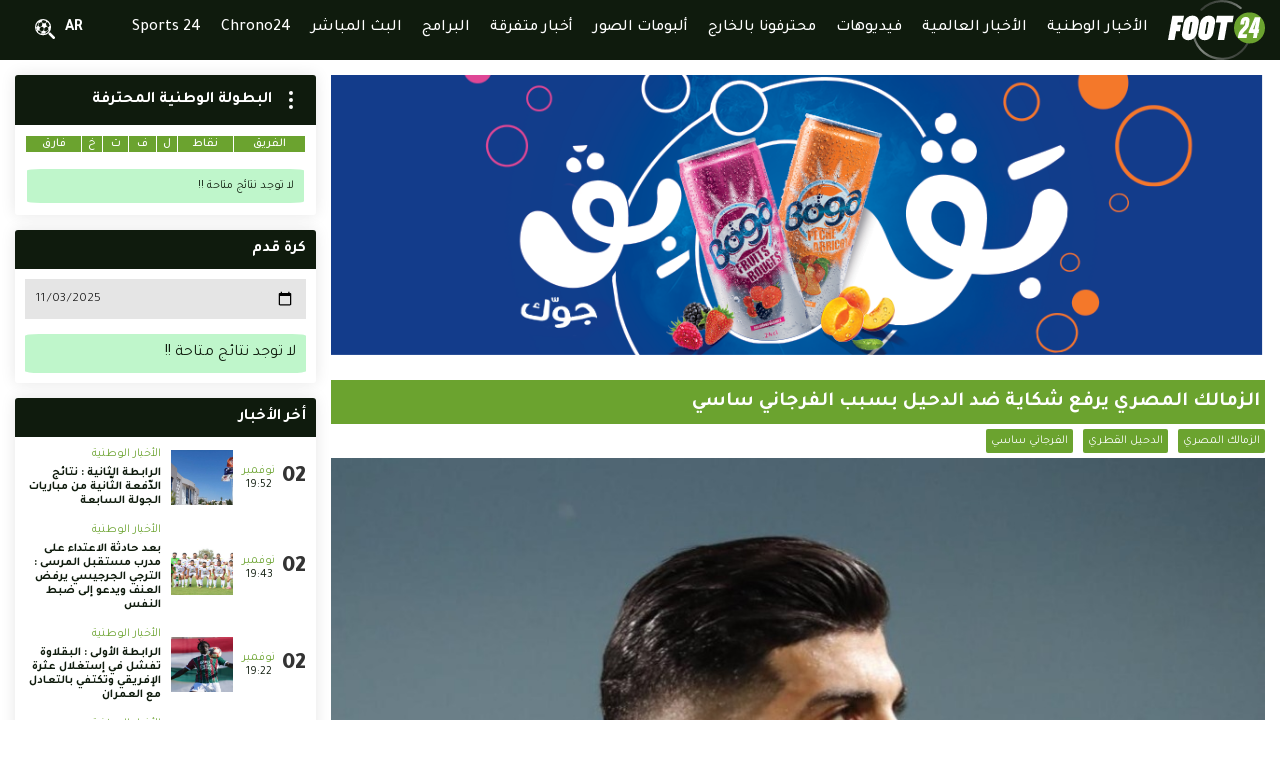

--- FILE ---
content_type: text/html; charset=UTF-8
request_url: https://www.foot24.tn/ar/articles/91/%D8%A7%D9%84%D8%B2%D9%85%D8%A7%D9%84%D9%83-%D8%A7%D9%84%D9%85%D8%B5%D8%B1%D9%8A-%D9%8A%D8%B1%D9%81%D8%B9-%D8%B4%D9%83%D8%A7%D9%8A%D8%A9-%D8%B6%D8%AF-%D8%A7%D9%84%D8%AF%D8%AD%D9%8A%D9%84-%D8%A8%D8%B3%D8%A8%D8%A8-%D8%A7%D9%84%D9%81%D8%B1%D8%AC%D8%A7%D9%86%D9%8A-%D8%B3%D8%A7%D8%B3%D9%8A
body_size: 16394
content:
<!doctype html>
<html dir="auto" lang="ar">
<head>
    <meta charset="UTF-8">
    <meta name="viewport" content="width=device-width, initial-scale=1.0">
    <meta http-equiv="X-UA-Compatible" content="ie=edge">
    <meta name="csrf-token" content="R03nJwrIXYzoRlsiQzgWJTHZ6ilx97cA4aEZ7vog">
    <title>الزمالك المصري يرفع شكاية ضد الدحيل بسبب الفرجاني ساسي - Foot24</title>
<meta name="description" content="قرر مجلس إدارة نادي الزمالك المصري رفع شكاية ضد نادي الدحيل القطري بعد تعاقده مع اللاعب الدولي التونسي الفرجاني ساسي خلال الميركاتو الصيفي الحالي.

وقال نادي الزمالك إن الدحيل تعاقد مع الفرجاني ساسي رغم علمه بعقده المتواصل مع نادي القلعة البيضاء إلى غاية نهاية الموسم الرياضي الحالي.

ويذكر أن نادي الدخيل أعلن أمس الخميس 29 جويلية 2021، عن تعاقد مع الفرجاني ساسي لمدة ثلاث سنوات في صفقة إنتقال حر.

ويعتبر نادي الزمالك الفرجاني ساسي مجبر على إكمال الموسم الرياضي في مصر قبل الانتقال إلى أي فريق آخر.">
<link rel="canonical" href="https://www.foot24.tn/ar/articles/91/%D8%A7%D9%84%D8%B2%D9%85%D8%A7%D9%84%D9%83-%D8%A7%D9%84%D9%85%D8%B5%D8%B1%D9%8A-%D9%8A%D8%B1%D9%81%D8%B9-%D8%B4%D9%83%D8%A7%D9%8A%D8%A9-%D8%B6%D8%AF-%D8%A7%D9%84%D8%AF%D8%AD%D9%8A%D9%84-%D8%A8%D8%B3%D8%A8%D8%A8-%D8%A7%D9%84%D9%81%D8%B1%D8%AC%D8%A7%D9%86%D9%8A-%D8%B3%D8%A7%D8%B3%D9%8A"/>
<meta property="og:title" content="الزمالك المصري يرفع شكاية ضد الدحيل بسبب الفرجاني ساسي" />
<meta property="og:description" content="قرر مجلس إدارة نادي الزمالك المصري رفع شكاية ضد نادي الدحيل القطري بعد تعاقده مع اللاعب الدولي التونسي الفرجاني ساسي خلال الميركاتو الصيفي الحالي.

وقال نادي الزمالك إن الدحيل تعاقد مع الفرجاني ساسي رغم علمه بعقده المتواصل مع نادي القلعة البيضاء إلى غاية نهاية الموسم الرياضي الحالي.

ويذكر أن نادي الدخيل أعلن أمس الخميس 29 جويلية 2021، عن تعاقد مع الفرجاني ساسي لمدة ثلاث سنوات في صفقة إنتقال حر.

ويعتبر نادي الزمالك الفرجاني ساسي مجبر على إكمال الموسم الرياضي في مصر قبل الانتقال إلى أي فريق آخر." />
<meta property="og:type" content="article" />
<meta property="og:url" content="https://www.foot24.tn/ar/articles/91/%D8%A7%D9%84%D8%B2%D9%85%D8%A7%D9%84%D9%83-%D8%A7%D9%84%D9%85%D8%B5%D8%B1%D9%8A-%D9%8A%D8%B1%D9%81%D8%B9-%D8%B4%D9%83%D8%A7%D9%8A%D8%A9-%D8%B6%D8%AF-%D8%A7%D9%84%D8%AF%D8%AD%D9%8A%D9%84-%D8%A8%D8%B3%D8%A8%D8%A8-%D8%A7%D9%84%D9%81%D8%B1%D8%AC%D8%A7%D9%86%D9%8A-%D8%B3%D8%A7%D8%B3%D9%8A" />
<meta property="og:image" content="https://www.foot24.tn/public//image/articles/2021/08/1627915182-ECGDCADCCG.jpg" />

<meta name="twitter:title" content="الزمالك المصري يرفع شكاية ضد الدحيل بسبب الفرجاني ساسي" />
<meta name="twitter:description" content="قرر مجلس إدارة نادي الزمالك المصري رفع شكاية ضد نادي الدحيل القطري بعد تعاقده مع اللاعب الدولي التونسي الفرجاني ساسي خلال الميركاتو الصيفي الحالي.

وقال نادي الزمالك إن الدحيل تعاقد مع الفرجاني ساسي رغم علمه بعقده المتواصل مع نادي القلعة البيضاء إلى غاية نهاية الموسم الرياضي الحالي.

ويذكر أن نادي الدخيل أعلن أمس الخميس 29 جويلية 2021، عن تعاقد مع الفرجاني ساسي لمدة ثلاث سنوات في صفقة إنتقال حر.

ويعتبر نادي الزمالك الفرجاني ساسي مجبر على إكمال الموسم الرياضي في مصر قبل الانتقال إلى أي فريق آخر." />
<script type="application/ld+json">{"@context":"https://schema.org","@type":"WebPage","name":"الزمالك المصري يرفع شكاية ضد الدحيل بسبب الفرجاني ساسي","description":"قرر مجلس إدارة نادي الزمالك المصري رفع شكاية ضد نادي الدحيل القطري بعد تعاقده مع اللاعب الدولي التونسي الفرجاني ساسي خلال الميركاتو الصيفي الحالي.\n\nوقال نادي الزمالك إن الدحيل تعاقد مع الفرجاني ساسي رغم علمه بعقده المتواصل مع نادي القلعة البيضاء إلى غاية نهاية الموسم الرياضي الحالي.\n\nويذكر أن نادي الدخيل أعلن أمس الخميس 29 جويلية 2021، عن تعاقد مع الفرجاني ساسي لمدة ثلاث سنوات في صفقة إنتقال حر.\n\nويعتبر نادي الزمالك الفرجاني ساسي مجبر على إكمال الموسم الرياضي في مصر قبل الانتقال إلى أي فريق آخر.","image":"https://www.foot24.tn/public//image/articles/2021/08/1627915182-ECGDCADCCG.jpg"}</script>
    <meta property="fb:app_id" content="338327921327856" />

    <link rel="stylesheet" href="https://www.foot24.tn/public//front/css/dc.css">
    <link rel="stylesheet" href="https://www.foot24.tn/public//front/css/index.css">
    <link rel="stylesheet" href="https://www.foot24.tn/public//front/css/header.css">
    <link rel="stylesheet" href="https://www.foot24.tn/public//front/css/footer.css">
    <link rel="stylesheet" href="https://www.foot24.tn/public//front/css/home.css">
    <link rel="stylesheet" href="https://www.foot24.tn/public//front/css/side.css">
    <link rel="stylesheet" href="https://www.foot24.tn/public//front/css/responsive.css">
    <link rel="shortcut icon" href="https://www.foot24.tn/public//front/img/favicon.png" type="image/x-icon">
    <link rel="preconnect" href="https://fonts.googleapis.com">
    <link rel="preconnect" href="https://fonts.gstatic.com" crossorigin>
    <link href="https://fonts.googleapis.com/css2?family=Tajawal:wght@200;300;400;500;700;800;900&display=swap" rel="stylesheet">
    <link href="https://fonts.googleapis.com/css2?family=Roboto:ital,wght@0,100;0,300;0,400;0,500;0,700;0,900;1,100;1,300;1,400;1,500;1,700;1,900&display=swap" rel="stylesheet">
    </head><body class="dc-body-loading">
    <!-- <div class="dc-loading anm">
        <svg class="dc-svg-loading" xmlns="http://www.w3.org/2000/svg">
            <path d="M95.62,30.83a3.15,3.15,0,0,1-2.24-5.36,85.51,85.51,0,0,1,116.25-5.13,3.15,3.15,0,0,1-4.08,4.8A79.22,79.22,0,0,0,97.87,29.89,3.13,3.13,0,0,1,95.62,30.83Z" />
            <polygon points="247.41 83.26 252.06 60.62 243.46 83.26 247.41 83.26" />
            <path d="M233,35.25a44.31,44.31,0,1,0,44.31,44.31A44.31,44.31,0,0,0,233,35.25Zm-8.47,73H199.72l.93-5.35c.07-.4.15-.8.23-1.19h0s.59-3.12,1.46-6.7c1-4,4.59-8.85,12.79-17.37,1-1,1.8-1.87,2.26-2.38a22.4,22.4,0,0,0,2.4-3.26,4.43,4.43,0,0,0,.55-1.44l.23-1.24,1.65-9.07v-.34a1.23,1.23,0,0,0-1.39-1.4,1.66,1.66,0,0,0-1.11.47,2,2,0,0,0-.64,1.27l-1.79,9.84H206.54l1.72-9.84a13.82,13.82,0,0,1,5-8.72,14.5,14.5,0,0,1,9.53-3.48,10.68,10.68,0,0,1,7.62,2.79,9.46,9.46,0,0,1,3,7.2,14.74,14.74,0,0,1-.23,2.21l-2.54,14a4,4,0,0,1-.3.94l-.08.17a32.13,32.13,0,0,1-4.8,7.08c-.59.66-1.45,1.55-2.53,2.67-1.8,1.87-4.25,4.42-6.32,6.81-2.7,3.14-3.17,3.65-3.71,5.51h13.56Zm36.22-25-2,10.92h-2.44l-2.48,14.06H243l2.48-14.06H230.2l1.05-5.93,17.32-39.32h15.79l-6,34.33Z" />
            <path d="M42.5,63.63H28l-1.32,7H37.2L33.81,89.36H23.25L18.73,114H0L12.41,45.09H45.69Z" />
            <path d="M130,49.08a16,16,0,0,1,5,12.25,33.64,33.64,0,0,1-.4,4L129.31,94.2a23.84,23.84,0,0,1-9.37,15.35,24.28,24.28,0,0,1-15.14,5.18q-8.17,0-13.36-4.68a15.76,15.76,0,0,1-5.18-12.26,23.52,23.52,0,0,1,.4-3.59l5.22-28.88a24.54,24.54,0,0,1,8.77-14.95,24.79,24.79,0,0,1,16.34-6Q125,44.39,130,49.08ZM116,64.52a2.06,2.06,0,0,0-2.2-2.19,3.07,3.07,0,0,0-2.09.8,3.49,3.49,0,0,0-1.1,2.19L105.39,94.2v.4a1.82,1.82,0,0,0,.7,1.4,2.52,2.52,0,0,0,1.7.6,3.35,3.35,0,0,0,1.89-.6,2.58,2.58,0,0,0,1.1-1.8L116,65.32Z" />
            <path d="M83.32,49.08a16,16,0,0,1,5,12.25,31.59,31.59,0,0,1-.4,4L82.68,94.2a23.8,23.8,0,0,1-9.37,15.35,24.26,24.26,0,0,1-15.14,5.18q-8.18,0-13.35-4.68a15.73,15.73,0,0,1-5.19-12.26A23.52,23.52,0,0,1,40,94.2l5.22-28.88A24.54,24.54,0,0,1,54,50.37a24.79,24.79,0,0,1,16.34-6Q78.34,44.39,83.32,49.08ZM69.37,64.52a2.06,2.06,0,0,0-2.2-2.19,3.07,3.07,0,0,0-2.09.8A3.44,3.44,0,0,0,64,65.32L58.77,94.2v.4a1.81,1.81,0,0,0,.69,1.4,2.52,2.52,0,0,0,1.7.6,3.35,3.35,0,0,0,1.89-.6,2.58,2.58,0,0,0,1.1-1.8l5.22-28.88Z" />
            <path d="M83.32,49.08a16,16,0,0,1,5,12.25,31.59,31.59,0,0,1-.4,4L82.68,94.2a23.8,23.8,0,0,1-9.37,15.35,24.26,24.26,0,0,1-15.14,5.18q-8.18,0-13.35-4.68a15.73,15.73,0,0,1-5.19-12.26A23.52,23.52,0,0,1,40,94.2l5.22-28.88A24.54,24.54,0,0,1,54,50.37a24.79,24.79,0,0,1,16.34-6Q78.34,44.39,83.32,49.08ZM69.37,64.52a2.06,2.06,0,0,0-2.2-2.19,3.07,3.07,0,0,0-2.09.8A3.44,3.44,0,0,0,64,65.32L58.77,94.2v.4a1.81,1.81,0,0,0,.69,1.4,2.52,2.52,0,0,0,1.7.6,3.35,3.35,0,0,0,1.89-.6,2.58,2.58,0,0,0,1.1-1.8l5.22-28.88Z" />
            <path d="M187.76,45.09l-3.18,18.54H170L160.84,114H142.11l9-50.19H136.55l3.38-18.74Z" />
            <path d="M223.55,123.93a79.79,79.79,0,0,1-15.48,19.73,79.23,79.23,0,0,1-130.15-37,27,27,0,0,1-4,3.7c-.4.32-.82.61-1.24.9a85.73,85.73,0,0,0,55.19,55.6A84.82,84.82,0,0,0,154.19,171c1.28,0,2.57,0,3.85-.09a85.49,85.49,0,0,0,72.17-46.11A46,46,0,0,1,223.55,123.93Z" />
        </svg>
    </div> -->
    <div class="dc-loading anm">
                <svg class="dc-svg-loading" xmlns="http://www.w3.org/2000/svg">
            <path d="M95.62,30.83a3.15,3.15,0,0,1-2.24-5.36,85.51,85.51,0,0,1,116.25-5.13,3.15,3.15,0,0,1-4.08,4.8A79.22,79.22,0,0,0,97.87,29.89,3.13,3.13,0,0,1,95.62,30.83Z" />
            <polygon points="247.41 83.26 252.06 60.62 243.46 83.26 247.41 83.26" />
            <path d="M233,35.25a44.31,44.31,0,1,0,44.31,44.31A44.31,44.31,0,0,0,233,35.25Zm-8.47,73H199.72l.93-5.35c.07-.4.15-.8.23-1.19h0s.59-3.12,1.46-6.7c1-4,4.59-8.85,12.79-17.37,1-1,1.8-1.87,2.26-2.38a22.4,22.4,0,0,0,2.4-3.26,4.43,4.43,0,0,0,.55-1.44l.23-1.24,1.65-9.07v-.34a1.23,1.23,0,0,0-1.39-1.4,1.66,1.66,0,0,0-1.11.47,2,2,0,0,0-.64,1.27l-1.79,9.84H206.54l1.72-9.84a13.82,13.82,0,0,1,5-8.72,14.5,14.5,0,0,1,9.53-3.48,10.68,10.68,0,0,1,7.62,2.79,9.46,9.46,0,0,1,3,7.2,14.74,14.74,0,0,1-.23,2.21l-2.54,14a4,4,0,0,1-.3.94l-.08.17a32.13,32.13,0,0,1-4.8,7.08c-.59.66-1.45,1.55-2.53,2.67-1.8,1.87-4.25,4.42-6.32,6.81-2.7,3.14-3.17,3.65-3.71,5.51h13.56Zm36.22-25-2,10.92h-2.44l-2.48,14.06H243l2.48-14.06H230.2l1.05-5.93,17.32-39.32h15.79l-6,34.33Z" />
            <path d="M42.5,63.63H28l-1.32,7H37.2L33.81,89.36H23.25L18.73,114H0L12.41,45.09H45.69Z" />
            <path d="M130,49.08a16,16,0,0,1,5,12.25,33.64,33.64,0,0,1-.4,4L129.31,94.2a23.84,23.84,0,0,1-9.37,15.35,24.28,24.28,0,0,1-15.14,5.18q-8.17,0-13.36-4.68a15.76,15.76,0,0,1-5.18-12.26,23.52,23.52,0,0,1,.4-3.59l5.22-28.88a24.54,24.54,0,0,1,8.77-14.95,24.79,24.79,0,0,1,16.34-6Q125,44.39,130,49.08ZM116,64.52a2.06,2.06,0,0,0-2.2-2.19,3.07,3.07,0,0,0-2.09.8,3.49,3.49,0,0,0-1.1,2.19L105.39,94.2v.4a1.82,1.82,0,0,0,.7,1.4,2.52,2.52,0,0,0,1.7.6,3.35,3.35,0,0,0,1.89-.6,2.58,2.58,0,0,0,1.1-1.8L116,65.32Z" />
            <path d="M83.32,49.08a16,16,0,0,1,5,12.25,31.59,31.59,0,0,1-.4,4L82.68,94.2a23.8,23.8,0,0,1-9.37,15.35,24.26,24.26,0,0,1-15.14,5.18q-8.18,0-13.35-4.68a15.73,15.73,0,0,1-5.19-12.26A23.52,23.52,0,0,1,40,94.2l5.22-28.88A24.54,24.54,0,0,1,54,50.37a24.79,24.79,0,0,1,16.34-6Q78.34,44.39,83.32,49.08ZM69.37,64.52a2.06,2.06,0,0,0-2.2-2.19,3.07,3.07,0,0,0-2.09.8A3.44,3.44,0,0,0,64,65.32L58.77,94.2v.4a1.81,1.81,0,0,0,.69,1.4,2.52,2.52,0,0,0,1.7.6,3.35,3.35,0,0,0,1.89-.6,2.58,2.58,0,0,0,1.1-1.8l5.22-28.88Z" />
            <path d="M83.32,49.08a16,16,0,0,1,5,12.25,31.59,31.59,0,0,1-.4,4L82.68,94.2a23.8,23.8,0,0,1-9.37,15.35,24.26,24.26,0,0,1-15.14,5.18q-8.18,0-13.35-4.68a15.73,15.73,0,0,1-5.19-12.26A23.52,23.52,0,0,1,40,94.2l5.22-28.88A24.54,24.54,0,0,1,54,50.37a24.79,24.79,0,0,1,16.34-6Q78.34,44.39,83.32,49.08ZM69.37,64.52a2.06,2.06,0,0,0-2.2-2.19,3.07,3.07,0,0,0-2.09.8A3.44,3.44,0,0,0,64,65.32L58.77,94.2v.4a1.81,1.81,0,0,0,.69,1.4,2.52,2.52,0,0,0,1.7.6,3.35,3.35,0,0,0,1.89-.6,2.58,2.58,0,0,0,1.1-1.8l5.22-28.88Z" />
            <path d="M187.76,45.09l-3.18,18.54H170L160.84,114H142.11l9-50.19H136.55l3.38-18.74Z" />
            <path d="M223.55,123.93a79.79,79.79,0,0,1-15.48,19.73,79.23,79.23,0,0,1-130.15-37,27,27,0,0,1-4,3.7c-.4.32-.82.61-1.24.9a85.73,85.73,0,0,0,55.19,55.6A84.82,84.82,0,0,0,154.19,171c1.28,0,2.57,0,3.85-.09a85.49,85.49,0,0,0,72.17-46.11A46,46,0,0,1,223.55,123.93Z" />
        </svg>
            </div>
    <div class="dc-page">
        <header class="dc-header">
    <div class="dc-header-fx">
        <div class="dc-container">
            <div class="dc-row dc-cy">
                <div class="dc-logo-hdr"><a href="https://www.foot24.tn/ar">
                        <svg height=60 xmlns="http://www.w3.org/2000/svg" xmlns:xlink="http://www.w3.org/1999/xlink" viewBox="0 0 1321.12 814.71">
                            <defs>
                                <linearGradient id="Dégradé_sans_nom_38" x1="561.9" y1="-61.49" x2="1186.42" y2="645.97" gradientUnits="userSpaceOnUse">
                                    <stop offset="0.01" stop-color="#4d4d4d" />
                                    <stop offset="0.5" stop-color="#fff" />
                                    <stop offset="1" stop-color="#4d4d4d" />
                                </linearGradient>
                                <linearGradient id="linear-gradient" x1="376" y1="102.61" x2="1000.52" y2="810.07" xlink:href="#Dégradé_sans_nom_38" />
                            </defs>
                            <g style="opacity:0.5;">
                                <path fill="url(#Dégradé_sans_nom_38)" d="M455.51,146.86a15,15,0,0,1-10.68-25.53A407.34,407.34,0,0,1,998.57,96.88a15,15,0,1,1-19.42,22.86,377.35,377.35,0,0,0-513,22.65A14.94,14.94,0,0,1,455.51,146.86Z" />
                                <path fill="url(#linear-gradient)" d="M734.5,814.71A407.49,407.49,0,0,1,337.25,496.14a15,15,0,0,1,29.28-6.5,377.44,377.44,0,0,0,742.5-32.8,15,15,0,0,1,29.75,3.9A407,407,0,0,1,752.84,814.31Q743.66,814.72,734.5,814.71Z" />
                            </g>
                            <circle fill="#6ba32f" cx="1110.06" cy="379" r="211.06" />
                            <path fill="#fff" d="M1157.32,515.59l11.82-66.94h-72.55l5-28.24,82.51-187.34h75.2l-28.67,163.52h11.63l-9.41,52.06h-11.64l-11.82,66.94Zm2.4-119h18.83l22.15-107.83Z" />
                            <path fill="#fff" d="M1111.68,276.54q0-21-14.12-34.32t-36.28-13.3q-25.47,0-45.41,16.62t-23.81,41.53l-8.17,46.86h51.16l8.51-46.86a9.68,9.68,0,0,1,3-6.09,7.88,7.88,0,0,1,5.27-2.22q6.64,0,6.64,6.65v1.66l-7.85,43.21-1.1,5.88A20.46,20.46,0,0,1,1047,343a107.68,107.68,0,0,1-11.45,15.55c-2.17,2.43-6.15,6.56-10.75,11.34-39.07,40.6-56.26,63.7-60.91,82.73-4.18,17.08-6.94,31.79-7,31.92h0c-.37,1.88-.74,3.77-1.08,5.67l-4.43,25.47h118.32l8.87-51.5H1014c2.57-8.87,4.8-11.31,17.68-26.24,9.84-11.4,21.55-23.57,30.09-32.45,5.17-5.36,9.24-9.6,12-12.73A153.4,153.4,0,0,0,1096.67,359l.38-.82a18.48,18.48,0,0,0,1.45-4.48l12.07-66.67A67.67,67.67,0,0,0,1111.68,276.54Z" />
                            <path fill="#fff" d="M202.46,303.1H133.15l-6.28,33.33h50.31l-16.13,89.24H110.73L89.24,543.17H0L59.1,214.81H217.65Z" />
                            <path fill="#fff" d="M619,233.77q23.72,22.32,23.73,58.39a153.34,153.34,0,0,1-1.9,19L616,448.75q-7.62,44.63-44.62,73.1-32.29,24.69-72.15,24.68-38.94,0-63.61-22.31t-24.68-58.38a113.31,113.31,0,0,1,1.89-17.09l24.87-137.6q7.59-42.72,41.77-71.21t77.85-28.48Q595.27,211.46,619,233.77Zm-66.46,73.58a9.78,9.78,0,0,0-10.44-10.44,14.59,14.59,0,0,0-10,3.79,16.55,16.55,0,0,0-5.22,10.45l-24.87,137.6v1.9a8.49,8.49,0,0,0,3.33,6.64,11.94,11.94,0,0,0,8.07,2.85,16,16,0,0,0,9-2.85,12.17,12.17,0,0,0,5.23-8.54l24.86-137.6Z" />
                            <path fill="#fff" d="M396.89,233.77q23.72,22.32,23.74,58.39a155.38,155.38,0,0,1-1.9,19l-24.87,137.6q-7.61,44.63-44.62,73.1Q317,546.54,277.09,546.53q-38.94,0-63.61-22.31T188.8,465.84a112.31,112.31,0,0,1,1.9-17.09l24.86-137.6q7.59-42.72,41.77-71.21t77.85-28.48Q373.15,211.46,396.89,233.77Zm-66.45,73.58A9.79,9.79,0,0,0,320,296.91a14.59,14.59,0,0,0-10,3.79,16.64,16.64,0,0,0-5.22,10.45l-24.86,137.6v1.9a8.48,8.48,0,0,0,3.32,6.64,11.94,11.94,0,0,0,8.07,2.85,16,16,0,0,0,9-2.85,12.16,12.16,0,0,0,5.22-8.54l24.87-137.6Z" />
                            <path fill="#fff" d="M894.43,214.81,879.24,303.1h-69.3L766.18,543.17H676.94l42.81-239.12h-69.3l16.13-89.24Z" />
                        </svg>
                    </a></div>
                <div class="dc-w-s"></div>
                <div class="dc-nav-content">
                    <nav class="dc-nav-menu">
                        <div class="dc-mobile dc-row dc-cy" style="max-width:500px; height: 45px; background-color:#ffffff;">
                            <div class="dc-container">
                                <button class="dc-button-nav-open" onclick="classBody('nav')" style="--ln-c: #222222;"><span></span></button>
                            </div>
                        </div>
                        <ul class="dc-main-menu">
                                                                                                                                                                                                                                                                                                                                                                                                            <li><a href="https://www.foot24.tn/ar/articles/%D8%A7%D9%84%D8%A3%D8%AE%D8%A8%D8%A7%D8%B1-%D8%A7%D9%84%D9%88%D8%B7%D9%86%D9%8A%D8%A9"><span>الأخبار الوطنية</span></a></li>
                                                            <li><a href="https://www.foot24.tn/ar/articles/%D8%A7%D9%84%D8%A3%D8%AE%D8%A8%D8%A7%D8%B1-%D8%A7%D9%84%D8%B9%D8%A7%D9%84%D9%85%D9%8A%D8%A9"><span>الأخبار العالمية</span></a></li>
                                                        <li><a href="https://www.foot24.tn/ar/videos"><span>فيديوهات</span></a></li>
                                                            <li><a href="https://www.foot24.tn/ar/articles/%D9%85%D8%AD%D8%AA%D8%B1%D9%81%D9%88%D9%86%D8%A7-%D8%A8%D8%A7%D9%84%D8%AE%D8%A7%D8%B1%D8%AC"><span>محترفونا بالخارج</span></a></li>
                                                        <li><a href="https://www.foot24.tn/ar/galleries"><span>ألبومات الصور</span></a></li>
                                                            <li><a href="https://www.foot24.tn/ar/articles/%D8%A3%D8%AE%D8%A8%D8%A7%D8%B1-%D9%85%D8%AA%D9%81%D8%B1%D9%82%D8%A9"><span>أخبار متفرقة</span></a></li>
                                                        <li><a href="https://www.foot24.tn/ar/programs"><span>البرامج</span></a></li>
                            <li><a href="https://www.foot24.tn/ar/lives"><span>البث المباشر</span></a></li>
                            <li><a href="https://www.foot24.tn/ar/chrono24"><span>Chrono24</span></a></li>
                                                            <li><a href="https://www.foot24.tn/ar/articles/Sports-24"><span>Sports 24</span></a></li>
                                                    </ul>
                    </nav>
                </div>
                <div class="dc-col-auto"></div>
                                <div>
                    <a href="https://www.foot24.tn/setLocale/ar" class="dc-lang">
                        AR
                    </a>
                </div>
                <div class="dc-w-s"></div>
                                <div>
                    <span class="dc-search-icon dc-stke-over" onclick="classBody('search')">
                        <svg fill="#ffffff" xmlns="http://www.w3.org/2000/svg" viewBox="0 0 64.56 63.84" width=20>
                            <path class="cls-1" d="M26,0A26,26,0,1,0,52,26,26,26,0,0,0,26,0ZM24.3,4.12q.76-.06,1.53-.06h0a22,22,0,0,1,8.76,1.81l1.87,3L33.59,13.1l-8.25.37-4-4.77ZM36.82,24.59l6.26,3.23L43,34.68l-7.84,5.38-5.94-3.33,1.09-7.85Zm-8.12,4-1.09,7.86L21,39.9l-6.34-4.74,1.19-7.38,6.74-3.51h0ZM20,9.59h0L24,14.48,22,22.76l-6.44,3.36-4.94-4.8,3-8.43ZM7.7,38.66A22,22,0,0,1,3.88,28.15l.55,0,3.3,9Zm-3-12.12-.94,0c0-.13,0-.26,0-.39A22,22,0,0,1,10.4,10.38L12,12.58,8.81,21.36l.1,0ZM9.32,40.7l0-3.08,4.33-1.15,6.58,4.92,1.31,4.38-3.24,1.08A22.07,22.07,0,0,1,9.32,40.7Zm16.52,7.46a22,22,0,0,1-4.7-.51l1.36-.45,8.44.09.28.21A22.21,22.21,0,0,1,25.84,48.16Zm7.38-1.27-1.08-.78,3.29-4.23,8.21-5.63h1.78A22.15,22.15,0,0,1,33.22,46.89ZM43.72,26.3l-5.93-3.06-2.93-9.08,3-4.38h0l3.52.69a22,22,0,0,1,6,11Z" />
                            <rect x="49.82" y="40.48" width="8.64" height="25.88" rx="4.32" transform="translate(-21.92 53.93) rotate(-45)" />
                        </svg>
                    </span>
                    <div class="dc-search-popup">
                        <div style="padding: 20px; text-align:right;">
                            <span class="dc-search-icon dc-stke-over" onclick="classBody('search')">
                                <svg xmlns="http://www.w3.org/2000/svg" viewBox="0 0 352 512" width=20>
                                    <path fill="#0F1B0D" d="M242.72 256l100.07-100.07c12.28-12.28 12.28-32.19 0-44.48l-22.24-22.24c-12.28-12.28-32.19-12.28-44.48 0L176 189.28 75.93 89.21c-12.28-12.28-32.19-12.28-44.48 0L9.21 111.45c-12.28 12.28-12.28 32.19 0 44.48L109.28 256 9.21 356.07c-12.28 12.28-12.28 32.19 0 44.48l22.24 22.24c12.28 12.28 32.2 12.28 44.48 0L176 322.72l100.07 100.07c12.28 12.28 32.2 12.28 44.48 0l22.24-22.24c12.28-12.28 12.28-32.19 0-44.48L242.72 256z"></path>
                                </svg>
                            </span>
                        </div>
                        <form class="dc-form-search" id="dc-form-search" method="post">
                            <div class="dc-edit dc-row dc-cy">
                                <input class="dc-col-auto" type="text" name="search" id="search" placeholder="بحث">
                                <div style="padding:0 10px">
                                    <svg fill="#aaaaaa" xmlns="http://www.w3.org/2000/svg" viewBox="0 0 64.56 63.84" width=20>
                                        <path class="cls-1" d="M26,0A26,26,0,1,0,52,26,26,26,0,0,0,26,0ZM24.3,4.12q.76-.06,1.53-.06h0a22,22,0,0,1,8.76,1.81l1.87,3L33.59,13.1l-8.25.37-4-4.77ZM36.82,24.59l6.26,3.23L43,34.68l-7.84,5.38-5.94-3.33,1.09-7.85Zm-8.12,4-1.09,7.86L21,39.9l-6.34-4.74,1.19-7.38,6.74-3.51h0ZM20,9.59h0L24,14.48,22,22.76l-6.44,3.36-4.94-4.8,3-8.43ZM7.7,38.66A22,22,0,0,1,3.88,28.15l.55,0,3.3,9Zm-3-12.12-.94,0c0-.13,0-.26,0-.39A22,22,0,0,1,10.4,10.38L12,12.58,8.81,21.36l.1,0ZM9.32,40.7l0-3.08,4.33-1.15,6.58,4.92,1.31,4.38-3.24,1.08A22.07,22.07,0,0,1,9.32,40.7Zm16.52,7.46a22,22,0,0,1-4.7-.51l1.36-.45,8.44.09.28.21A22.21,22.21,0,0,1,25.84,48.16Zm7.38-1.27-1.08-.78,3.29-4.23,8.21-5.63h1.78A22.15,22.15,0,0,1,33.22,46.89ZM43.72,26.3l-5.93-3.06-2.93-9.08,3-4.38h0l3.52.69a22,22,0,0,1,6,11Z" />
                                        <rect x="49.82" y="40.48" width="8.64" height="25.88" rx="4.32" transform="translate(-21.92 53.93) rotate(-45)" />
                                    </svg>
                                </div>
                            </div>
                        </form>
                    </div>
                </div>
                <div class="dc-w-s"></div>
                
                <div class="dc-w-s"></div>
                <div class="dc-mobile">
                    <button class="dc-button-nav-open" onclick="classBody('nav')"><span></span></button>
                </div>
            </div>
        </div>
    </div>
</header>
<script>
    var dc_form_search=document.querySelector('#dc-form-search')
    var dc_input_search=document.querySelector('#search')
    var locale="ar"
    dc_form_search.addEventListener('submit',function(e){
        e.preventDefault();
        if(dc_input_search.value!=''){
            window.location.href="https://www.foot24.tn"+'/'+locale+'/article/search/'+dc_input_search.value;
        }
    })
</script>        <main class="dc-main">
    <div class="dc-container">
        <div class="dc-row dc-wrap dc-mg-15 dc-rw">
            <div class="dc-col-9 dc-sections">
                                    <div class="dc-section">
                        <div class="dc-carousel">
                            <!-- Revive Adserver Asynchronous JS Tag - Generated with Revive Adserver v5.3.0 -->
<ins data-revive-zoneid="1" data-revive-id="48eb00be45ea5b9e732342ae971e47b6"></ins>
<script async src="//adserver.foot24.tn/www/delivery/asyncjs.php"></script>                        </div>
                    </div>
                                <section class="dc-section">
                    <h2>الزمالك المصري يرفع شكاية ضد الدحيل بسبب الفرجاني ساسي</h2>
                    <div class="dc-row dc-cy dc-wrap dc-mg-5" style="margin-top: 5px;margin-bottom:5px;">
                                                <div class="dc-col-tag">
                            <div class="dc-cate"><a href="#">الزمالك المصري</a></div>
                        </div>
                                                <div class="dc-col-tag">
                            <div class="dc-cate"><a href="#">الدحيل القطري</a></div>
                        </div>
                                                <div class="dc-col-tag">
                            <div class="dc-cate"><a href="#">الفرجاني ساسي</a></div>
                        </div>
                                            </div>
                                        <div style="text-align: center;"><img alt="الزمالك المصري يرفع شكاية ضد الدحيل بسبب الفرجاني ساسي" style="max-width:100%;" src="https://www.foot24.tn/public//image/articles/2021/08/1627915182-ECGDCADCCG.jpg"></div>
                    <div class="dc-row dc-cy dc-mg-5" style="margin-top: 5px;margin-bottom:5px;">
                                                <div class="dc-col-cat">
                            <div class="dc-cate"><a href="https://www.foot24.tn/ar/articles/%D9%85%D8%AD%D8%AA%D8%B1%D9%81%D9%88%D9%86%D8%A7-%D8%A8%D8%A7%D9%84%D8%AE%D8%A7%D8%B1%D8%AC">محترفونا بالخارج</a></div>
                        </div>
                                            </div>
                    <div class="dc-row dc-cy dc-mg-5 dc-wrap" style="margin-top: 15px;margin-bottom:15px;">
                        <div class="dc-col-avatar dc-col-12" style="margin-bottom: 5px;"><svg style="vertical-align: middle;" xmlns="http://www.w3.org/2000/svg" viewBox="0 0 448 512" width=15>
                                <path fill="#aaaaaa" d="M224 256c70.7 0 128-57.3 128-128S294.7 0 224 0 96 57.3 96 128s57.3 128 128 128zm89.6 32h-16.7c-22.2 10.2-46.9 16-72.9 16s-50.6-5.8-72.9-16h-16.7C60.2 288 0 348.2 0 422.4V464c0 26.5 21.5 48 48 48h352c26.5 0 48-21.5 48-48v-41.6c0-74.2-60.2-134.4-134.4-134.4z"></path>
                            </svg> foot24</div>
                        <div class="dc-col-dt dc-col-12" style="font-size: 12px;">
                            <svg xmlns="http://www.w3.org/2000/svg" viewBox="0 0 512 512" width=15>
                                <path fill="#aaaaaa" d="M256 8C119 8 8 119 8 256s111 248 248 248 248-111 248-248S393 8 256 8zm0 448c-110.5 0-200-89.5-200-200S145.5 56 256 56s200 89.5 200 200-89.5 200-200 200zm61.8-104.4l-84.9-61.7c-3.1-2.3-4.9-5.9-4.9-9.7V116c0-6.6 5.4-12 12-12h32c6.6 0 12 5.4 12 12v141.7l66.8 48.6c5.4 3.9 6.5 11.4 2.6 16.8L334.6 349c-3.9 5.3-11.4 6.5-16.8 2.6z"></path>
                            </svg>
                            2021-08-02 12:39:42
                        </div>
                    </div>
                                        <div class="dc-article_extract" style="padding-bottom: 15px;">
                        <p>قرر مجلس إدارة نادي الزمالك المصري رفع شكاية ضد نادي الدحيل القطري بعد تعاقده مع اللاعب الدولي التونسي الفرجاني ساسي خلال الميركاتو الصيفي الحالي.</p>

<p>وقال نادي الزمالك إن الدحيل تعاقد مع الفرجاني ساسي رغم علمه بعقده المتواصل مع نادي القلعة البيضاء إلى غاية نهاية الموسم الرياضي الحالي.</p>

<p>ويذكر أن نادي الدخيل أعلن أمس الخميس 29 جويلية 2021، عن تعاقد مع الفرجاني ساسي لمدة ثلاث سنوات في صفقة إنتقال حر.</p>

<p>ويعتبر نادي الزمالك الفرجاني ساسي مجبر على إكمال الموسم الرياضي في مصر قبل الانتقال إلى أي فريق آخر.</p>                    </div>
                    <div style="padding-bottom: 15px;">
                                            </div>
                    <div class="dc-share">
                        <ul class="dc-social-icons dc-row dc-mg-15 dc-cy" style="list-style: none; padding:0;">
                            <li class="dc-col-social">
                                <a class="dc-social-icons__facebook" data-share href="https://www.facebook.com/sharer/sharer.php?u=https://www.foot24.tn/ar/articles/91/%D8%A7%D9%84%D8%B2%D9%85%D8%A7%D9%84%D9%83-%D8%A7%D9%84%D9%85%D8%B5%D8%B1%D9%8A-%D9%8A%D8%B1%D9%81%D8%B9-%D8%B4%D9%83%D8%A7%D9%8A%D8%A9-%D8%B6%D8%AF-%D8%A7%D9%84%D8%AF%D8%AD%D9%8A%D9%84-%D8%A8%D8%B3%D8%A8%D8%A8-%D8%A7%D9%84%D9%81%D8%B1%D8%AC%D8%A7%D9%86%D9%8A-%D8%B3%D8%A7%D8%B3%D9%8A">
                                    <svg xmlns="http://www.w3.org/2000/svg" viewBox="0 0 448 512" width=30>
                                        <path fill="#4267B2" d="M400 32H48A48 48 0 0 0 0 80v352a48 48 0 0 0 48 48h137.25V327.69h-63V256h63v-54.64c0-62.15 37-96.48 93.67-96.48 27.14 0 55.52 4.84 55.52 4.84v61h-31.27c-30.81 0-40.42 19.12-40.42 38.73V256h68.78l-11 71.69h-57.78V480H400a48 48 0 0 0 48-48V80a48 48 0 0 0-48-48z"></path>
                                    </svg>
                                </a>
                            </li>
                            <li class="dc-col-social">
                                <a class="dc-social-icons__twitter" href="https://twitter.com/intent/tweet?url=https://www.foot24.tn/ar/articles/91/%D8%A7%D9%84%D8%B2%D9%85%D8%A7%D9%84%D9%83-%D8%A7%D9%84%D9%85%D8%B5%D8%B1%D9%8A-%D9%8A%D8%B1%D9%81%D8%B9-%D8%B4%D9%83%D8%A7%D9%8A%D8%A9-%D8%B6%D8%AF-%D8%A7%D9%84%D8%AF%D8%AD%D9%8A%D9%84-%D8%A8%D8%B3%D8%A8%D8%A8-%D8%A7%D9%84%D9%81%D8%B1%D8%AC%D8%A7%D9%86%D9%8A-%D8%B3%D8%A7%D8%B3%D9%8A" data-share>
                                    <svg xmlns="http://www.w3.org/2000/svg" viewBox="0 0 512 512" width=30>
                                        <path fill="#1DA1F2" d="M459.37 151.716c.325 4.548.325 9.097.325 13.645 0 138.72-105.583 298.558-298.558 298.558-59.452 0-114.68-17.219-161.137-47.106 8.447.974 16.568 1.299 25.34 1.299 49.055 0 94.213-16.568 130.274-44.832-46.132-.975-84.792-31.188-98.112-72.772 6.498.974 12.995 1.624 19.818 1.624 9.421 0 18.843-1.3 27.614-3.573-48.081-9.747-84.143-51.98-84.143-102.985v-1.299c13.969 7.797 30.214 12.67 47.431 13.319-28.264-18.843-46.781-51.005-46.781-87.391 0-19.492 5.197-37.36 14.294-52.954 51.655 63.675 129.3 105.258 216.365 109.807-1.624-7.797-2.599-15.918-2.599-24.04 0-57.828 46.782-104.934 104.934-104.934 30.213 0 57.502 12.67 76.67 33.137 23.715-4.548 46.456-13.32 66.599-25.34-7.798 24.366-24.366 44.833-46.132 57.827 21.117-2.273 41.584-8.122 60.426-16.243-14.292 20.791-32.161 39.308-52.628 54.253z"></path>
                                    </svg>
                                </a>
                            </li>
                            <li class="dc-col-social"><a class="dc-social-icons__gmail" href="https://www.addtoany.com/add_to/email?linkurl=https://www.foot24.tn/ar/articles/91/%D8%A7%D9%84%D8%B2%D9%85%D8%A7%D9%84%D9%83-%D8%A7%D9%84%D9%85%D8%B5%D8%B1%D9%8A-%D9%8A%D8%B1%D9%81%D8%B9-%D8%B4%D9%83%D8%A7%D9%8A%D8%A9-%D8%B6%D8%AF-%D8%A7%D9%84%D8%AF%D8%AD%D9%8A%D9%84-%D8%A8%D8%B3%D8%A8%D8%A8-%D8%A7%D9%84%D9%81%D8%B1%D8%AC%D8%A7%D9%86%D9%8A-%D8%B3%D8%A7%D8%B3%D9%8A" data-share>
                                    <svg xmlns="http://www.w3.org/2000/svg" viewBox="0 0 512 512" width=30>
                                        <path fill="#AAB8C2" d="M502.3 190.8c3.9-3.1 9.7-.2 9.7 4.7V400c0 26.5-21.5 48-48 48H48c-26.5 0-48-21.5-48-48V195.6c0-5 5.7-7.8 9.7-4.7 22.4 17.4 52.1 39.5 154.1 113.6 21.1 15.4 56.7 47.8 92.2 47.6 35.7.3 72-32.8 92.3-47.6 102-74.1 131.6-96.3 154-113.7zM256 320c23.2.4 56.6-29.2 73.4-41.4 132.7-96.3 142.8-104.7 173.4-128.7 5.8-4.5 9.2-11.5 9.2-18.9v-19c0-26.5-21.5-48-48-48H48C21.5 64 0 85.5 0 112v19c0 7.4 3.4 14.3 9.2 18.9 30.6 23.9 40.7 32.4 173.4 128.7 16.8 12.2 50.2 41.8 73.4 41.4z"></path>
                                    </svg>

                                </a></li>
                        </ul>
                    </div>
                </section>
                <div class="dc-section">
                    <div class="dc-row dc-wrap dc-mg-15 dc-mg-bt dc-news-items-list dc-rw-md">
                                                <div class="dc-col-6">
                            <a href="https://www.foot24.tn/ar/articles/4941/%D9%88%D9%87%D8%A8%D9%8A-%D8%A7%D9%84%D8%AE%D8%B2%D8%B1%D9%8A-%D9%8A%D8%B3%D8%AC%D9%84-%D9%85%D8%B9-%D9%85%D9%88%D9%86%D8%A8%D9%84%D9%8A%D9%8A%D9%87-%D8%A7%D9%85%D8%A7%D9%85-%D8%AA%D9%88%D9%84%D9%88%D8%B2" class="dc-news-item dc-row dc-mg-15 dc-news-show">
                                <div class="dc-col-3">
                                    <div class="dc-image-cover" style="height: 80px; background-image: url(https://www.foot24.tn/public//image/articles/2022/07/1658606961-GDBADCFAAA.jpg);"></div>
                                </div>
                                <div class="dc-col-9">
                                    <div class="dc-news-content transparent">
                                        <div class="dc-cate-tle">وهبي الخزري يسجل مع مونبلييه امام تولوز</div>
                                    </div>
                                </div>
                            </a>
                        </div>
                                                <div class="dc-col-6">
                            <a href="https://www.foot24.tn/ar/articles/7291/%D8%B9%D8%B5%D8%A7%D9%85-%D8%A7%D9%84%D8%AC%D8%A8%D8%A7%D9%84%D9%8A-%D8%A7%D9%86%D8%A7-%D9%85%D8%B9%D8%AC%D8%A8-%D8%A8%D8%B7%D8%A8%D9%82-%D8%A7%D9%84%D8%AA%D8%A7%D9%83%D9%88-%D9%8A%D8%A7%D9%83%D9%8A" class="dc-news-item dc-row dc-mg-15 dc-news-show">
                                <div class="dc-col-3">
                                    <div class="dc-image-cover" style="height: 80px; background-image: url(https://www.foot24.tn/public//image/articles/2023/01/1672927547-GAEBDGGDGF.jpg);"></div>
                                </div>
                                <div class="dc-col-9">
                                    <div class="dc-news-content transparent">
                                        <div class="dc-cate-tle">عصام الجبالي : انا معجب بطبق التاكو ياكي</div>
                                    </div>
                                </div>
                            </a>
                        </div>
                                                <div class="dc-col-6">
                            <a href="https://www.foot24.tn/ar/articles/5221/%D9%86%D8%A7%D8%AF%D9%8A-%D8%A7%D9%84%D8%A7%D8%AA%D9%81%D8%A7%D9%82-%D9%8A%D8%B6%D8%B9-%D8%B7%D8%A8%D9%8A%D8%A8%D8%A7-%D9%85%D8%AE%D8%AA%D8%B5%D8%A7-%D8%B9%D9%84%D9%89-%D8%B0%D9%85%D8%A9-%D9%86%D8%B9%D9%8A%D9%85-%D8%A7%D9%84%D8%B3%D9%84%D9%8A%D8%AA%D9%8A" class="dc-news-item dc-row dc-mg-15 dc-news-show">
                                <div class="dc-col-3">
                                    <div class="dc-image-cover" style="height: 80px; background-image: url(https://www.foot24.tn/public//image/articles/2022/08/1660483190-BCGGACDAEG.jpg);"></div>
                                </div>
                                <div class="dc-col-9">
                                    <div class="dc-news-content transparent">
                                        <div class="dc-cate-tle">نادي الاتفاق يضع طبيبا مختصا على ذمة نعيم السليتي</div>
                                    </div>
                                </div>
                            </a>
                        </div>
                                                <div class="dc-col-6">
                            <a href="https://www.foot24.tn/ar/articles/13083/%D8%A7%D9%84%D8%AF%D9%88%D8%B1%D9%8A-%D8%A7%D9%84%D9%82%D8%B7%D8%B1%D9%8A-%D8%AB%D9%86%D8%A7%D8%A6%D9%8A-%D8%AA%D9%88%D9%86%D8%B3%D9%8A-%D8%B6%D9%85%D9%86-%D8%A7%D9%84%D8%AA%D8%B4%D9%83%D9%8A%D9%84%D8%A9-%D8%A7%D9%84%D9%85%D8%AB%D8%A7%D9%84%D9%8A%D8%A9-%D9%84%D9%84%D8%AC%D9%88%D9%84%D8%A9-20" class="dc-news-item dc-row dc-mg-15 dc-news-show">
                                <div class="dc-col-3">
                                    <div class="dc-image-cover" style="height: 80px; background-image: url(https://www.foot24.tn/public//image/articles/2024/04/1712678948-BEDCGDBCED.jpg);"></div>
                                </div>
                                <div class="dc-col-9">
                                    <div class="dc-news-content transparent">
                                        <div class="dc-cate-tle">الدوري القطري: ثنائي تونسي ضمن التشكيلة المثالية للجولة 20</div>
                                    </div>
                                </div>
                            </a>
                        </div>
                                                <div class="dc-col-6">
                            <a href="https://www.foot24.tn/ar/articles/9724/%D8%B3%D9%8A%D9%81-%D8%A7%D9%84%D8%AF%D9%8A%D9%86-%D8%A7%D9%84%D8%AE%D8%A7%D9%88%D9%8A-%D9%85%D8%AD%D9%84-%D8%A7%D9%87%D8%AA%D9%85%D8%A7%D9%85-%D8%AF%D9%8A%D9%86%D8%A7%D9%85%D9%88-%D8%B2%D8%BA%D8%B1%D8%A8-%D8%A7%D9%84%D9%83%D8%B1%D9%88%D8%A7%D8%AA%D9%8A" class="dc-news-item dc-row dc-mg-15 dc-news-show">
                                <div class="dc-col-3">
                                    <div class="dc-image-cover" style="height: 80px; background-image: url(https://www.foot24.tn/public//image/articles/2023/06/1686746144-AEABFEEEAB.jpg);"></div>
                                </div>
                                <div class="dc-col-9">
                                    <div class="dc-news-content transparent">
                                        <div class="dc-cate-tle">سيف الدين الخاوي محل اهتمام دينامو زغرب الكرواتي </div>
                                    </div>
                                </div>
                            </a>
                        </div>
                                                <div class="dc-col-6">
                            <a href="https://www.foot24.tn/ar/articles/15966/%D8%A7%D9%84%D8%AF%D9%88%D8%B1%D9%8A-%D8%A7%D9%84%D9%8A%D8%A7%D8%A8%D8%A7%D9%86%D9%8A-%D8%A7%D9%84%D8%AC%D8%A8%D8%A7%D9%84%D9%8A-%D9%8A%D8%A8%D8%B5%D9%85-%D8%B9%D9%84%D9%89-%D8%B1%D8%A7%D8%A8%D8%B9-%D8%A7%D8%B3%D9%87%D8%A7%D9%85%D8%A7%D8%AA%D9%87-%D8%A7%D9%84%D8%AA%D9%87%D8%AF%D9%8A%D9%81%D9%8A%D8%A9-%D9%81%D9%8A-%D8%A7%D9%84%D9%85%D9%88%D8%B3%D9%85-%D8%A7%D9%84%D8%AD%D8%A7%D9%84%D9%8A" class="dc-news-item dc-row dc-mg-15 dc-news-show">
                                <div class="dc-col-3">
                                    <div class="dc-image-cover" style="height: 80px; background-image: url(https://www.foot24.tn/public//image/articles/2025/03/1743256237-ADCGGGGBGD.jpg);"></div>
                                </div>
                                <div class="dc-col-9">
                                    <div class="dc-news-content transparent">
                                        <div class="dc-cate-tle">الدوري الياباني : الجبالي يبصم على رابع اسهاماته التهديفية في الموسم الحالي</div>
                                    </div>
                                </div>
                            </a>
                        </div>
                                                <div class="dc-col-6">
                            <a href="https://www.foot24.tn/ar/articles/10129/%D9%85%D8%B1%D8%A7%D8%AF-%D8%A8%D9%86-%D9%8A%D9%88%D9%86%D8%B3-%D9%8A%D8%AE%D9%88%D8%B6-%D8%AA%D8%AC%D8%B1%D8%A8%D8%A9-%D8%A5%D8%AD%D8%AA%D8%B1%D8%A7%D9%81%D9%8A%D8%A9-%D9%81%D9%8A-%D8%A3%D9%88%D8%B1%D9%88%D8%A8%D8%A7" class="dc-news-item dc-row dc-mg-15 dc-news-show">
                                <div class="dc-col-3">
                                    <div class="dc-image-cover" style="height: 80px; background-image: url(https://www.foot24.tn/public//image/articles/2023/07/1689511883-CFCGDGBFFB.png);"></div>
                                </div>
                                <div class="dc-col-9">
                                    <div class="dc-news-content transparent">
                                        <div class="dc-cate-tle">مراد بن يونس يخوض تجربة إحترافية في أوروبا</div>
                                    </div>
                                </div>
                            </a>
                        </div>
                                                <div class="dc-col-6">
                            <a href="https://www.foot24.tn/ar/articles/13852/%D8%B1%D8%A6%D9%8A%D8%B3-%D8%A7%D9%84%D8%B1%D8%AC%D8%A7%D8%A1-%D9%8A%D9%86%D9%81%D9%8A-%D9%88%D8%AC%D9%88%D8%AF-%D8%A3%D9%8A-%D8%AE%D9%84%D8%A7%D9%81-%D9%85%D8%B9-%D8%A7%D9%84%D8%A3%D9%87%D9%84%D9%8A-%D8%A8%D8%AE%D8%B5%D9%88%D8%B5-%D9%83%D8%B1%D9%8A%D8%B3%D8%AA%D9%88" class="dc-news-item dc-row dc-mg-15 dc-news-show">
                                <div class="dc-col-3">
                                    <div class="dc-image-cover" style="height: 80px; background-image: url(https://www.foot24.tn/public//image/articles/2024/07/1720961103-DBDFBDBGAD.jpg);"></div>
                                </div>
                                <div class="dc-col-9">
                                    <div class="dc-news-content transparent">
                                        <div class="dc-cate-tle">رئيس الرجاء ينفي وجود أي خلاف مع الأهلي بخصوص كريستو</div>
                                    </div>
                                </div>
                            </a>
                        </div>
                                                <div class="dc-col-6">
                            <a href="https://www.foot24.tn/ar/articles/14144/%D8%A3%D8%A8%D8%B7%D8%A7%D9%84-%D8%A3%D9%88%D8%B1%D9%88%D8%A8%D8%A7-%D8%A8%D9%86-%D8%B1%D9%85%D8%B6%D8%A7%D9%86-%D8%A3%D8%B3%D8%A7%D8%B3%D9%8A-%D8%B6%D8%AF-%D9%85%D9%8A%D8%AA%D9%84%D8%A7%D9%86%D8%AF" class="dc-news-item dc-row dc-mg-15 dc-news-show">
                                <div class="dc-col-3">
                                    <div class="dc-image-cover" style="height: 80px; background-image: url(https://www.foot24.tn/public//image/articles/2024/08/1723572532-DBGFDCFFBC.jpg);"></div>
                                </div>
                                <div class="dc-col-9">
                                    <div class="dc-news-content transparent">
                                        <div class="dc-cate-tle">أبطال أوروبا: بن رمضان أساسي ضد ميتلاند</div>
                                    </div>
                                </div>
                            </a>
                        </div>
                                                <div class="dc-col-6">
                            <a href="https://www.foot24.tn/ar/articles/3611/%D9%85%D8%B9%D9%8A%D9%86-%D8%A7%D9%84%D8%B4%D8%B9%D8%A8%D8%A7%D9%86%D9%8A-%D9%8A%D8%B3%D8%B9%D9%89-%D9%84%D9%84%D8%A5%D8%B7%D8%A7%D8%AD%D8%A9-%D8%A8%D8%A7%D9%84%D8%A3%D9%87%D9%84%D9%8A-%D9%85%D8%B1%D8%A9-%D8%AB%D8%A7%D9%86%D9%8A%D8%A9" class="dc-news-item dc-row dc-mg-15 dc-news-show">
                                <div class="dc-col-3">
                                    <div class="dc-image-cover" style="height: 80px; background-image: url(https://www.foot24.tn/public//image/articles/2022/04/1649519153-AACEGFAGCG.jpg);"></div>
                                </div>
                                <div class="dc-col-9">
                                    <div class="dc-news-content transparent">
                                        <div class="dc-cate-tle">معين الشعباني يسعى للإطاحة بالأهلي مرة ثانية </div>
                                    </div>
                                </div>
                            </a>
                        </div>
                                            </div>
                </div>
            </div>
            <div class="dc-col-3">
                <div class="dc-side dc-side-a1" style="position: relative;">
    <div class="h2">
        <button class="dc-button-national" id="classementBtn"><span></span></button>
        <div class="dc-national-popup">
            <div class="dc-national-content"></div>
        </div>
        <h2 style="padding:0; margin:0; display: inline-block">البطولة الوطنية المحترفة</h2>
    </div>
    <div class="dc-side-content">
        <table>
            <thead>
                <tr>
                    <th>الفريق</th>
                    <th>نقاط</th>
                    <th>ل</th>
                    <th>ف</th>
                    <th>ت</th>
                    <th>خ</th>
                    <th>فارق</th>
                </tr>
            </thead>
            <tbody id="dvContentClassement">
            </tbody>
        </table>
    </div>
</div>
<div class="dc-side">
    <h2>كرة قدم</h2>
    <div class="dc-side-content">
        <div class="dc-leagues-date"><input type="date" name="calender_date" id="calender_date"
                value="2025-11-03"></div>
        <div class="dc-leagues" id="dvContentCalender">
        </div>
    </div>
</div>
<div class="dc-side">
    <h2>أخر الأخبار</h2>
    <div class="dc-side-content">
        <div class="dc-row dc-wrap dc-rw-invers" id="dv-content-side"></div>
    </div>
</div>
<div class="dc-side">
    <h2>أهم الأندية العالمية</h2>
    <div class="dc-side-content">
        <div class="dc-row dc-wrap" id="dvContentEquipe">
        </div>
    </div>
</div>
<script>
    var dvContentSide = document.querySelector('#dv-content-side');
    var dvContentEquipe = document.querySelector('#dvContentEquipe');
    var csrfToken = document.querySelector('meta[name="csrf-token"]');
    var dvContentClassement = document.querySelector('#dvContentClassement');
    var dvContentCalender = document.querySelector('#dvContentCalender');
    var calender_date = document.querySelector('#calender_date');
    var classementBtn = document.querySelector('#classementBtn');

    function loadingImages() {
        var bgimgs = document.querySelectorAll("[data-bgImage]");
        if (bgimgs) {
            bgimgs.forEach(function(v) {
                var img = new Image();
                img.src = v.getAttribute("data-bgImage");
                img.onload = function() {
                    v.style.backgroundImage = "url(" + img.src + ")";
                    v.removeAttribute("data-bgImage");
                }
            })
        }
    }
    var monthNames = {
        "ar": [
            'جانفي',
            'فيفري',
            'مارس',
            'أفريل',
            'ماي',
            'جوان',
            'جويلية',
            'أوت',
            'سبتمبر',
            'أكتوبر',
            'نوفمبر',
            'ديسمبر'
        ],
        "fr": [
            'Janvier',
            'Février',
            'Mars',
            'Avril',
            'Mai',
            'Juin',
            'Juillet',
            'Août',
            'Septembre',
            'Octobre',
            'Novembre',
            'Décembre'
        ],
    }

    function getSideArticle() {
        var http = new XMLHttpRequest();
        var url = window.location.href;
        var locale = "ar";
        http.open('get', "https://www.foot24.tn" + '/' + locale + '/getSideArticle', true);
        http.setRequestHeader('X-CSRF-TOKEN', csrfToken.getAttribute('content'))

        http.onreadystatechange = function() {
            if (http.readyState == 4 && http.status == 200) {
                var json = JSON.parse(http.responseText);
                if (json.success == true) {
                    var articles = json.articles
                    var content = ''
                    articles.forEach((item, index) => {
                        var locale = 'ar'
                        var imgPath = (item.article_image_path) ? item.article_image_path :
                            "notfound-800x600.jpg";
                        var hrefUrl = "https://www.foot24.tn" + "/" + locale + "/articles/" + item
                            .article_id + '/' + item.article_slug;
                        var timeline = new Date(item.created_at);
                        var dy = "0" + timeline.getDate();
                        var mm = monthNames[locale == 'ar' ? 'ar' : 'fr'][timeline.getMonth()];
                        content += '<div class="dc-col-12">' +
                            '<div class="dc-news-item dc-mg-bt dc-row dc-mg-5 dc-cy">' +
                            '<div class="dc-col-3"><div class="dc-timeline" data-day="' + dy.slice(-2) +
                            '"><span data-month="' + mm + '">' + timeline.getHours() + ':' + timeline.getMinutes() +
                            '</span></div></div>' +
                            '<div class="dc-col-3"><div class="dc-image-cover dc-image-p" style="background-image:url(https://www.foot24.tn/public//' +
                            imgPath +
                            ')"></div></div>' +
                            '<div class="dc-col-6">' +
                            ' <div class="dc-news-content transparent">'
                        if (item.categories.length > 0) {
                            var categoryHrefUrl = 'https://www.foot24.tn' + '/' + locale + '/articles/' + item
                                .categories[0].category_slug;
                            content += '<div class="dc-cate"><a href="' + categoryHrefUrl + '">' + item
                                .categories[0].category_label + '</a></div>'
                        }
                        content += '<div class="dc-cate-tle"><a href="' + hrefUrl + '">' + item
                            .article_title + '</a></div>' +
                            '</div>' +
                            '</div>' +
                            '</div>' +
                            '</div>'
                    });
                    var msg = "لا توجد نتائج متاحة  !!"
                    var divInfo =
                        '<div style="width:100%;padding:10px;border-radius: 5%;background-color: #bff6cb;margin-top: 15px;">' +
                        msg + '</div>';
                    dvContentSide.innerHTML += (articles.length > 0) ? content : divInfo;
                }
            }
        }
        http.onerror = function() {
            alert('erreur serveur !!');
        }
        http.send();
    }

    function getEquipe() {
        var http = new XMLHttpRequest();
        var url = window.location.href;
        var locale = "ar";
        http.open('get', "https://www.foot24.tn/ar/equipes", true);
        http.setRequestHeader('X-CSRF-TOKEN', csrfToken.getAttribute('content'))

        http.onreadystatechange = function() {
            if (http.readyState == 4 && http.status == 200) {
                var json = JSON.parse(http.responseText);
                if (json.success == true) {
                    var equipes = json.equipes
                    var content = ''
                    equipes.forEach((item, index) => {
                        var locale = 'ar'
                        var imgPath = (item.best_equipe_image_path) ? item.best_equipe_image_path :
                            "notfound-800x600.jpg";
                        var hrefUrl = 'https://www.foot24.tn' + '/' + locale + '/equipes/' + item
                            .best_equipe_id + '/' + item.best_equipe_slug;
                        content += '<div class="dc-col-12">' +
                            '<a href="' + hrefUrl +
                            '" class="dc-news-item dc-link-j dc-row dc-mg-5 dc-cy">' +
                            '<div class="dc-col-2"><img src="https://www.foot24.tn/public//' + imgPath +
                            '" alt=""></div>' +
                            '<div class="dc-col-auto">' +
                            '<div class="dc-news-content transparent">' +
                            '<div class="dc-cate-tle">' + item.best_equipe_title + '</div>' +
                            '</div>' +
                            '</div>' +
                            '<div class="dc-col-cr"><span class="dc-circle"></span></div>' +
                            '</a>' +
                            '</div>'
                    });
                    var msg = "لا توجد نتائج متاحة  !!"
                    var divInfo =
                        '<div style="width:100%;padding:10px;border-radius: 5%;background-color: #bff6cb;margin-top: 15px;">' +
                        msg + '</div>';
                    dvContentEquipe.innerHTML += (equipes.length > 0) ? content : divInfo;
                }
            }
        }
        http.onerror = function() {
            alert('erreur serveur !!');
        }
        http.send();
    }

    function getClassements(selectedLeague) {
        var http = new XMLHttpRequest();
        var locale = "ar";
        var fd = new FormData();
        if (selectedLeague) {
            fd.append('league', selectedLeague);
        }
        http.open('Post', "https://www.foot24.tn/ar/classements", true);
        http.setRequestHeader('X-CSRF-TOKEN', csrfToken.getAttribute('content'))

        http.onreadystatechange = function() {
            if (http.readyState == 4 && http.status == 200) {
                var json = JSON.parse(http.responseText);
                if (json.success == true) {
                    var reslt = json.data
                    var content = ''
                    reslt.forEach((element, index) => {
                        content += '<tr><td colspan="7">'+element.group+'</td></tr>'
                        element.teams.forEach((item, index) => {
                            content += '<tr>' +
                                '<td><div><span><img src="' + item.logo + '" style="width:20px"></span><span>' +
                                item.team + ' </span></div></td>' +
                                '<td><span>' + item.points + '</span></td>' +
                                '<td><span>' + item.played + '</span></td>' +
                                '<td><span>' + item.win + '</span></td>' +
                                '<td><span>' + item.draw + '</span></td>' +
                                '<td><span>' + item.lose + '</span></td>' +
                                '<td><span>' + item.goalsDiff + '</span></td>' +
                                '</tr>'
                        });
                    });
                    var msg = "لا توجد نتائج متاحة  !!"
                    var divInfo =
                        '<tr><td colspan="7"><div style="width:100%;padding:10px;border-radius: 5%;background-color: #bff6cb;margin-top: 15px;">' +
                        msg + '</div></td></tr>';
                    dvContentClassement.innerHTML = (reslt.length > 0) ? content : divInfo;
                }
            }
        }
        http.onerror = function() {
            alert('erreur serveur !!');
        }
        http.send(fd);
    }

    function getFixtures() {
        var http = new XMLHttpRequest();
        var locale = "ar";
        var dt = (calender_date.value != '') ? calender_date.value : '';
        http.open('post', "https://www.foot24.tn/ar/fixtures" + '?date=' + dt,
            true);
        http.setRequestHeader('X-CSRF-TOKEN', csrfToken.getAttribute('content'))

        http.onreadystatechange = function() {
            if (http.readyState == 4 && http.status == 200) {
                var json = JSON.parse(http.responseText);
                if (json.success == true) {
                    var reslt = json.data
                    var content = ''
                    reslt.forEach((item, index) => {
                        content += '<div class="dc-row dc-league dc-mg-5 dc-cy">' +
                            '<div class="dc-col-5">' +
                            '<div class="dc-row">' +
                            '<div class="dc-col-auto" style="font-size: 12px">' + item.team_home +
                            '</div>' +
                            '<div><img width=24 src="' + item.team_home_logo + '" alt=""></div>' +
                            '</div>' +
                            '</div>' +
                            '<div class="dc-col-2">';
                        if (item.status == 2) {
                            content += '<div class="dc-row dc-league-p dc-cy"><span>' + item.score_home +
                                '</span><span class="dc-col-auto">:</span><span>' + item.score_away +
                                '</span></div>' +
                                '<div class="dc-league-p-t" style="text-align: center;">انتهت</div>'
                        } else if (item.status == 1) {
                            content += '<div class="dc-row dc-league-p dc-cy"><span>' + item.score_home +
                                '</span><span class="dc-col-auto">:</span><span>' + item.score_away +
                                '</span></div>'
                        } else {
                            content += '<div class="dc-row dc-league-p dc-cy"><span>' + item.time +
                                '</span>' +
                                '</div>'
                        }
                        content += '</div>' +
                            '<div class="dc-col-5">' +
                            '<div class="dc-row dc-cy">' +
                            '<div><img width=24 src="' + item.team_away_logo + '" alt=""></div>' +
                            '<div class="dc-col-auto" style="font-size: 12px">' + item.team_away +
                            '</div>' +
                            '</div>' +
                            '</div>' +
                            '</div>'
                    });
                    var msg = "لا توجد نتائج متاحة  !!"
                    var divInfo =
                        '<div style="width:100%;padding:10px;border-radius: 5%;background-color: #bff6cb;margin-top: 15px;">' +
                        msg + '</div>';
                    dvContentCalender.innerHTML = (reslt.length > 0) ? content : divInfo;
                }
            }
        }
        http.onerror = function() {
            alert('erreur serveur !!');
        }
        http.send();
    }
    calender_date.addEventListener('change', function(e) {
        getFixtures();
    });
    classementBtn.addEventListener('click', function(e) {
        this.nextElementSibling.classList.toggle("dc-active")
        this.classList.toggle("dc-active");
        var parenttt = this.nextElementSibling.children[0];
        if (!parenttt.children.length) {
            var leage1 = document.createElement("button");
            leage1.innerHTML = "البطولة الوطنية المحترفة 1";
            var leage2 = document.createElement("button");
            leage2.innerHTML = "البطولة الوطنية المحترفة 2";
            leage1.league = 1;
            leage2.league = 2;
            parenttt.appendChild(leage1);
            parenttt.appendChild(leage2);
            var self = this;
            leage1.classList.add("dc-active");
            var bk_leage1 = leage1;
            leage1.onclick = leage2.onclick = function() {
                if (bk_leage1)
                    bk_leage1.classList.remove("dc-active")
                getClassements(this.league);
                self.nextElementSibling.classList.remove("dc-active")
                this.classList.add("dc-active")
                self.nextElementSibling.nextElementSibling.innerHTML = this.innerHTML;
                bk_leage1 = this;
            }
        }
        // selectedLeague = (e.target.getAttribute('selectedLeague') == 1) ? 2 : 1;
        // e.target.setAttribute('selectedLeague', selectedLeague);
        // getClassements(selectedLeague);
    });
    getSideArticle();
    getEquipe();
    getClassements(null);
    getFixtures()
</script>
            </div>
        </div>
    </div>
</main>
        <footer class="dc-footer">
    <div class="dc-footer-fx">
        <div class="dc-container">
            <div class="dc-footer-bottom">
                <meta itemprop="copyrightYear" content="2021">
                <meta itemprop="copyrightHolder" content="foot24.tn">
                <div class="page-container">
                    <div style="text-align: center; padding:15px 0;">
                        <img class="dc-logo-footer" src="https://www.foot24.tn/public//front/img/logofooter.png" alt="" width="150">
                    </div>
                    <ul class="dc-social-icons dc-social-icons-footer dc-row dc-cx dc-mg-15 dc-cy dc-mg-bt" style="justify-content: space-between; max-width: 400px; margin: auto;">
                        <li class="dc-col-social">
                            <a class="dc-social-icon dc-social-icons__facebook" href="https://bit.ly/3foczCV" target="_blank">
                                <svg xmlns="http://www.w3.org/2000/svg" viewBox="0 0 320 512" width="18.75">
                                    <path fill="currentColor" d="M279.14 288l14.22-92.66h-88.91v-60.13c0-25.35 12.42-50.06 52.24-50.06h40.42V6.26S260.43 0 225.36 0c-73.22 0-121.08 44.38-121.08 124.72v70.62H22.89V288h81.39v224h100.17V288z"></path>
                                </svg>
                            </a>
                            
                        </li>
                        <li class="dc-col-social">
                            <a class="dc-social-icon dc-social-icons__instagram" href="https://bit.ly/3rM0vQT" target="_blank">
                                <svg xmlns="http://www.w3.org/2000/svg" viewBox="0 0 448 512" width=30>
                                    <path fill="currentColor" d="M224.1 141c-63.6 0-114.9 51.3-114.9 114.9s51.3 114.9 114.9 114.9S339 319.5 339 255.9 287.7 141 224.1 141zm0 189.6c-41.1 0-74.7-33.5-74.7-74.7s33.5-74.7 74.7-74.7 74.7 33.5 74.7 74.7-33.6 74.7-74.7 74.7zm146.4-194.3c0 14.9-12 26.8-26.8 26.8-14.9 0-26.8-12-26.8-26.8s12-26.8 26.8-26.8 26.8 12 26.8 26.8zm76.1 27.2c-1.7-35.9-9.9-67.7-36.2-93.9-26.2-26.2-58-34.4-93.9-36.2-37-2.1-147.9-2.1-184.9 0-35.8 1.7-67.6 9.9-93.9 36.1s-34.4 58-36.2 93.9c-2.1 37-2.1 147.9 0 184.9 1.7 35.9 9.9 67.7 36.2 93.9s58 34.4 93.9 36.2c37 2.1 147.9 2.1 184.9 0 35.9-1.7 67.7-9.9 93.9-36.2 26.2-26.2 34.4-58 36.2-93.9 2.1-37 2.1-147.8 0-184.8zM398.8 388c-7.8 19.6-22.9 34.7-42.6 42.6-29.5 11.7-99.5 9-132.1 9s-102.7 2.6-132.1-9c-19.6-7.8-34.7-22.9-42.6-42.6-11.7-29.5-9-99.5-9-132.1s-2.6-102.7 9-132.1c7.8-19.6 22.9-34.7 42.6-42.6 29.5-11.7 99.5-9 132.1-9s102.7-2.6 132.1 9c19.6 7.8 34.7 22.9 42.6 42.6 11.7 29.5 9 99.5 9 132.1s2.7 102.7-9 132.1z">
                                    </path>
                                </svg>
                            </a>
                            
                        </li>
                        <li class="dc-col-social">
                            <a class="dc-social-icon dc-social-icons__youtube" href="https://bit.ly/3C3jlYm" target="_blank">
                                <svg xmlns="http://www.w3.org/2000/svg" viewBox="0 0 576 512" width=30>
                                    <path fill="currentColor" d="M549.655 124.083c-6.281-23.65-24.787-42.276-48.284-48.597C458.781 64 288 64 288 64S117.22 64 74.629 75.486c-23.497 6.322-42.003 24.947-48.284 48.597-11.412 42.867-11.412 132.305-11.412 132.305s0 89.438 11.412 132.305c6.281 23.65 24.787 41.5 48.284 47.821C117.22 448 288 448 288 448s170.78 0 213.371-11.486c23.497-6.321 42.003-24.171 48.284-47.821 11.412-42.867 11.412-132.305 11.412-132.305s0-89.438-11.412-132.305zm-317.51 213.508V175.185l142.739 81.205-142.739 81.201z">
                                    </path>
                                </svg>
                            </a>
                            
                        </li>
                        <li class="dc-col-social">
                            <a class="dc-social-icon dc-social-icons__linkedin" href="https://bit.ly/3CahbWM" target="_blank">
                                <svg xmlns="http://www.w3.org/2000/svg" viewBox="0 0 512 512" width=30>
                                    <path fill="currentColor" d="M459.37 151.716c.325 4.548.325 9.097.325 13.645 0 138.72-105.583 298.558-298.558 298.558-59.452 0-114.68-17.219-161.137-47.106 8.447.974 16.568 1.299 25.34 1.299 49.055 0 94.213-16.568 130.274-44.832-46.132-.975-84.792-31.188-98.112-72.772 6.498.974 12.995 1.624 19.818 1.624 9.421 0 18.843-1.3 27.614-3.573-48.081-9.747-84.143-51.98-84.143-102.985v-1.299c13.969 7.797 30.214 12.67 47.431 13.319-28.264-18.843-46.781-51.005-46.781-87.391 0-19.492 5.197-37.36 14.294-52.954 51.655 63.675 129.3 105.258 216.365 109.807-1.624-7.797-2.599-15.918-2.599-24.04 0-57.828 46.782-104.934 104.934-104.934 30.213 0 57.502 12.67 76.67 33.137 23.715-4.548 46.456-13.32 66.599-25.34-7.798 24.366-24.366 44.833-46.132 57.827 21.117-2.273 41.584-8.122 60.426-16.243-14.292 20.791-32.161 39.308-52.628 54.253z"></path>
                                </svg>
                            </a>
                            
                        </li>
                        <li class="dc-col-social">
                            <a class="dc-social-icon dc-social-icons__linkedin" href="https://www.tiktok.com/@foot24tn" target="_blank">
                            <svg xmlns="http://www.w3.org/2000/svg" viewBox="0 0 2859 3333" width="18.75">
                                <path fill="currentColor" d="M2081 0c55 473 319 755 778 785v532c-266 26-499-61-770-225v995c0 1264-1378 1659-1932 753-356-583-138-1606 1004-1647v561c-87 14-180 36-265 65-254 86-398 247-358 531 77 544 1075 705 992-358V1h551z" />
                            </svg>
                            </a>
                            
                        </li>
                    </ul>
                    <div>
                        <ul class="dc-row dc-cx dc-wrap dc-mg-15 dc-cy dc-rw-sm">
                            <li class="dc-col-mail">
                                <svg xmlns="http://www.w3.org/2000/svg" viewBox="0 0 512 512" width=20>
                                    <path fill="currentColor" d="M502.3 190.8c3.9-3.1 9.7-.2 9.7 4.7V400c0 26.5-21.5 48-48 48H48c-26.5 0-48-21.5-48-48V195.6c0-5 5.7-7.8 9.7-4.7 22.4 17.4 52.1 39.5 154.1 113.6 21.1 15.4 56.7 47.8 92.2 47.6 35.7.3 72-32.8 92.3-47.6 102-74.1 131.6-96.3 154-113.7zM256 320c23.2.4 56.6-29.2 73.4-41.4 132.7-96.3 142.8-104.7 173.4-128.7 5.8-4.5 9.2-11.5 9.2-18.9v-19c0-26.5-21.5-48-48-48H48C21.5 64 0 85.5 0 112v19c0 7.4 3.4 14.3 9.2 18.9 30.6 23.9 40.7 32.4 173.4 128.7 16.8 12.2 50.2 41.8 73.4 41.4z"></path>
                                </svg>
                            </li>
                            <li class="dc-col-mail"><a href="mailto:contact@foot24.tn">contact@foot24.tn</a> </li>
                            <li class="dc-col-mail"><a href="mailto:pub@foot24.tn">pub@foot24.tn</a> </li>
                            <li class="dc-col-mail"><a href="mailto:ecrutement@foot24.tn">recrutement@foot24.tn</a> </li>
                        </ul>
                    </div>
                    <div>
                        
                        <p class="dc-footer__copyright" style="text-align: center;">فووت 24 جميع الحقوق محفوظة  2021©</p>
                    </div>
                </div>
            </div>
        </div>
    </div>
</footer>
<!-- Global site tag (gtag.js) - Google Analytics -->

<!-- Google tag (gtag.js) -->
<script async src="https://www.googletagmanager.com/gtag/js?id=G-1JY24DVQNT"></script>
<script>
  window.dataLayer = window.dataLayer || [];
  function gtag(){dataLayer.push(arguments);}
  gtag('js', new Date());

  gtag('config', 'G-1JY24DVQNT');
</script>
<script>
    dc_share = document.querySelectorAll("[data-share]");
    dc_share.forEach((item, index) => {
        item.addEventListener('click', function(e) {
            e.preventDefault();
            window.open(this.href, 'popup', 'width=600,height=600');
            return false;
        })
    })
</script>

<script>
    var dccarousel = document.querySelectorAll(".dc-carousel");

    function CarouselM(element, bk_el) {
        if (!element) return;
        if (bk_el) {
            bk_el.classList.remove("dc-active");
        }
        element.classList.add("dc-active");
        setTimeout(function() {
            if (element.nextElementSibling) {
                CarouselM(element.nextElementSibling, element);
            } else {
                CarouselM(element.parentNode.children[0], element);
            }
        }, 5000)
    }
    if (dccarousel) {
        dccarousel.forEach(function(item) {
            CarouselM(item.children[0])
        })
    }
    function closeFullScreen() {
        if (document.exitFullscreen) {
            document.exitFullscreen();
        } else if (document.webkitExitFullscreen) { /* Safari */
            document.webkitExitFullscreen();
        } else if (document.msExitFullscreen) { /* IE11 */
            document.msExitFullscreen();
        }
    }
    HTMLElement.prototype.openFullScreen = function() {
        if (this.requestFullscreen) {
            this.requestFullscreen();
        } else if (this.webkitRequestFullscreen) { /* Safari */
            this.webkitRequestFullscreen();
        } else if (this.msRequestFullscreen) { /* IE11 */
            this.msRequestFullscreen();
        }
    }
    String.prototype.e = function(p, o, i, ns) {
        if (ns) {
            var element = document.createElementNS(ns, this);
        } else {
            var element = document.createElement(this);
        }
        if (p) {
            if (typeof(i) == "number") {
                if (p.children && p.children.length > 0 && p.children[i]) {
                    p.insertBefore(element, p.children[i]);
                } else {
                    p.appendChild(element);
                }
            }
            p.appendChild(element);
        }
        if (o) {
            Object.assign(element, o);
        }
        return element;
    }
    HTMLElement.prototype.e = function(v, o, i, ns) {
        return v.e(this, o, i, ns);
    }
    SVGElement.prototype.e = function(v, o, i) {
        return v.e(this, o, i, "http://www.w3.org/2000/svg");
    }

    function duration(d) {
        var h = "";
        if (d >= 3600) {
            h = "00" + parseInt(d / 3600, 10);
            h = h.slice(-2) + ":";
            d = d / 3600;
        }
        var m = "00" + parseInt(d / 60, 10)
        var s = "00" + parseInt(d % 60);
        return h + m.slice(-2) + ":" + s.slice(-2);
    }

    function videoItem(video_item, t) {
        if (!parent) return;
        if (t) {
            var title = video_item.e("div", {
                className: "dc-video-title"
            });
            title.innerHTML = t ? t : ""
        }


        var video_view = video_item.e("div", {
            className: "dc-video"
        });
        if (!video_item.hasAttribute("data-src")) {
            return;
        }

        var video = video_view.e("video");
        video.src = video_item.getAttribute("data-src");
        video.addEventListener('loadeddata', function() {
            if (video.readyState >= 2) {
                // video.play();
            }
        });
        var controls = video_item.e("div", {
            className: "dc-controls--video"
        });
        var row = controls.e("div", {
            className: "dc-row dc-cy dc-cx dc-buttons"
        });
        var seekprev = row.e("button", {
            className: "dc-play-seek"
        });
        var play = row.e("button", {
            className: "dc-play-video"
        });
        var seeknext = row.e("button", {
            className: "dc-play-seek"
        });
        var fullscreen = row.e("button", {
            className: "dc-play-fullscreen"
        });
        fullscreen.onclick = function() {
            if (!document.fullscreen) {
                video_item.openFullScreen();
            } else {
                closeFullScreen();
            }
        }

        video_item.onfullscreenchange = function(e) {
            if (!document.fullscreen) {
                fullscreen.innerHTML = '<svg xmlns="http://www.w3.org/2000/svg" viewBox="0 0 20 20">' +
                    '<path fill="currentColor" d="M0,6.61V1.07A1.07,1.07,0,0,1,1.07,0H6.61a.54.54,0,0,1,.53.54V2.32a.54.54,0,0,1-.53.54H2.86V6.61a.54.54,0,0,1-.54.53H.54A.54.54,0,0,1,0,6.61ZM12.86.54V2.32a.54.54,0,0,0,.53.54h3.75V6.61a.54.54,0,0,0,.54.53h1.78A.54.54,0,0,0,20,6.61V1.07A1.07,1.07,0,0,0,18.93,0H13.39A.54.54,0,0,0,12.86.54Zm6.6,12.32H17.68a.54.54,0,0,0-.54.53v3.75H13.39a.54.54,0,0,0-.53.54v1.78a.54.54,0,0,0,.53.54h5.54A1.07,1.07,0,0,0,20,18.93V13.39A.54.54,0,0,0,19.46,12.86ZM7.14,19.46V17.68a.54.54,0,0,0-.53-.54H2.86V13.39a.54.54,0,0,0-.54-.53H.54a.54.54,0,0,0-.54.53v5.54A1.07,1.07,0,0,0,1.07,20H6.61A.54.54,0,0,0,7.14,19.46Z" />' +
                    '</svg>';
            } else {
                fullscreen.innerHTML = '<svg xmlns="http://www.w3.org/2000/svg" viewBox="0 0 20 20">' +
                    '<path fill="currentColor" d="M19.46,7.14H13.93a1.06,1.06,0,0,1-1.07-1.07V.54A.54.54,0,0,1,13.39,0h1.79a.54.54,0,0,1,.53.54V4.29h3.75a.54.54,0,0,1,.54.53V6.61A.54.54,0,0,1,19.46,7.14ZM7.14,6.07V.54A.54.54,0,0,0,6.61,0H4.82a.54.54,0,0,0-.53.54V4.29H.54A.54.54,0,0,0,0,4.82V6.61a.54.54,0,0,0,.54.53H6.07A1.06,1.06,0,0,0,7.14,6.07Zm0,13.39V13.93a1.06,1.06,0,0,0-1.07-1.07H.54a.54.54,0,0,0-.54.53v1.79a.54.54,0,0,0,.54.53H4.29v3.75a.54.54,0,0,0,.53.54H6.61A.54.54,0,0,0,7.14,19.46Zm8.57,0V15.71h3.75a.54.54,0,0,0,.54-.53V13.39a.54.54,0,0,0-.54-.53H13.93a1.06,1.06,0,0,0-1.07,1.07v5.53a.54.54,0,0,0,.53.54h1.79A.54.54,0,0,0,15.71,19.46Z" />' +
                    '</svg>';
            }
        }
        fullscreen.innerHTML = '<svg xmlns="http://www.w3.org/2000/svg" viewBox="0 0 20 20">' +
            '<path fill="currentColor" d="M0,6.61V1.07A1.07,1.07,0,0,1,1.07,0H6.61a.54.54,0,0,1,.53.54V2.32a.54.54,0,0,1-.53.54H2.86V6.61a.54.54,0,0,1-.54.53H.54A.54.54,0,0,1,0,6.61ZM12.86.54V2.32a.54.54,0,0,0,.53.54h3.75V6.61a.54.54,0,0,0,.54.53h1.78A.54.54,0,0,0,20,6.61V1.07A1.07,1.07,0,0,0,18.93,0H13.39A.54.54,0,0,0,12.86.54Zm6.6,12.32H17.68a.54.54,0,0,0-.54.53v3.75H13.39a.54.54,0,0,0-.53.54v1.78a.54.54,0,0,0,.53.54h5.54A1.07,1.07,0,0,0,20,18.93V13.39A.54.54,0,0,0,19.46,12.86ZM7.14,19.46V17.68a.54.54,0,0,0-.53-.54H2.86V13.39a.54.54,0,0,0-.54-.53H.54a.54.54,0,0,0-.54.53v5.54A1.07,1.07,0,0,0,1.07,20H6.61A.54.54,0,0,0,7.14,19.46Z" />' +
            '</svg>';
        var svg = play.e("svg", null, null, "http://www.w3.org/2000/svg");
        svg.setAttribute("version", "1.1");
        svg.setAttribute("viewBox", "0 0 6 6");
        svg.setAttribute("width", "20");
        var path = svg.e("path");
        path.setAttribute("d", "M 0,0 3,1.5 3,4.5 0,6 z M 3,1.5 6,3 6,3 3,4.5 z");
        path.setAttribute("fill", "currentColor");


        var progressbarcnt = controls.e("div", {
            className: "dc-progressbar-content"
        });


        var row2 = progressbarcnt.e("div", {
            className: "dc-row dc-cy dc-date-video"
        });
        row2.style.justifyContent = "space-between"
        var datevideo = row2.e("div", {
            innerHTML: "00:00"
        });
        var datevideo2 = row2.e("div", {});
        var progressbar = progressbarcnt.e("div", {
            className: "dc-progressbar"
        });
        var progress = progressbar.e("div", {
            className: "dc-progress"
        });
        var progressbutton = progressbar.e("div", {
            className: "dc-progress-button"
        });
        play.addEventListener("click", function() {
            if (video.paused) {
                video.play();
            } else {
                video.pause();
            }
        })
        video.onloadeddata = function() {
            datevideo2.innerHTML = duration(this.duration);
        }
        video.ontimeupdate = function(e) {
            datevideo.innerHTML = duration(this.currentTime)
            progressbar.style.setProperty("--progress", this.currentTime / this.duration)
        }
        video.onplay = function() {
            play.querySelector("svg path").setAttribute("d", "M 0,0 2,0 2,6 0,6 z M 4,0 6,0 6,6 4,6 z");
            video_item.classList.remove("dc-video-played");
        }
        video.onpause = function() {
            video_item.classList.add("dc-video-played");
            play.querySelector("svg path").setAttribute("d", "M 0,0 3,1.5 3,4.5 0,6 z M 3,1.5 6,3 6,3 3,4.5 z");
        }
        progressbar.position = 0;

        function start(e) {
            if (e.cancelable) {
                e.preventDefault();
            }
            var touch = e.changedTouches ? e.changedTouches[0] : e;
            progressbar.down = true;
            var rect = progressbar.getBoundingClientRect();
            var x = touch.clientX - rect.left;
            var p = x / progressbar.offsetWidth;
            if (p < 0) p = 0;
            if (p > 1) p = 1;
            progressbar.position = p;
            progressbar.style.setProperty("--progress", p);
            // progressbar.style.setProperty("--progress-button", p);
            progressbar.pause = video.paused;
            video.pause();
        }

        function move(e) {
            if (progressbar.down) {
                var touch = e.changedTouches ? e.changedTouches[0] : e;
                var rect = progressbar.getBoundingClientRect();
                var x = touch.clientX - rect.left;
                var p = x / progressbar.offsetWidth;
                if (p < 0) p = 0;
                if (p > 1) p = 1;
                progressbar.position = p;
                progressbar.style.setProperty("--progress", p);
                datevideo.innerHTML = duration(video.duration - (video.duration * p));
            }
        }

        function up(e) {
            if (progressbar.down) {
                video.currentTime = video.duration * progressbar.position;
                if (!progressbar.pause) {
                    video.play();
                }
            }
            progressbar.down = false;
        }
        progressbar.onmousedown = start;
        progressbar.addEventListener("mousemove", function(e) {
            var rect = progressbar.getBoundingClientRect();
            var x = e.clientX - rect.left;
            progressbar.style.setProperty("--progress-over", x / progressbar.offsetWidth)
        });
        progressbar.addEventListener("mouseleave", function(e) {
            progressbar.style.removeProperty("--progress-over");
        });
        addEventListener("mousemove", move);
        addEventListener("mouseup", up);
        progressbar.addEventListener("touchstart", start);
        addEventListener("touchmove", move);
        addEventListener("touchend", up);
    }
    var videoitems = document.querySelectorAll(".dc-video-item");
    if (videoitems) {
        videoitems.forEach(function(videoitem) {
            videoItem(videoitem)
        })
    }
</script>
    </div>
    <script src="https://www.foot24.tn/public//front/js/main.js"></script>
</body>
</html>


--- FILE ---
content_type: text/css
request_url: https://www.foot24.tn/public//front/css/dc.css
body_size: 416
content:
.dc-row {
	display: flex;
}

.dc-mg-15 {
	margin: 0 -7.5px;
}

.dc-mg-15>[class*='dc-col'] {
	padding: 0 7.5px;
}

.dc-mg-5 {
	margin: 0 -5px;
}

.dc-mg-5 {
	margin: 0 -5px;
}

.dc-mg-5>[class*='dc-col'] {
	padding: 0 5px;
}

.dc-wrap {
	flex-wrap: wrap;
}

.dc-cx {
	justify-content: center;
}

.dc-cy {
	align-items: center;
}

.dc-col-1 {
	max-width: 8.33%;
	flex: 0 0 8.33%;
}

.dc-col-2 {
	max-width: 16.66%;
	flex: 0 0 16.66%;
}

.dc-col-3 {
	max-width: 25%;
	flex: 0 0 25%;
}

.dc-col-4 {
	max-width: 33.33%;
	flex: 0 0 33.33%;
}

.dc-col-5 {
	max-width: 41.66%;
	flex: 0 0 41.66%;
}

.dc-col-6 {
	max-width: 50%;
	flex: 0 0 50%;
}

.dc-col-7 {
	max-width: 58.33%;
	flex: 0 0 58.33%;
}

.dc-col-8 {
	max-width: 66.66%;
	flex: 0 0 66.66%;
}

.dc-col-9 {
	max-width: 75%;
	flex: 0 0 75%;
}

.dc-col-10 {
	max-width: 83.33%;
	flex: 0 0 83.33%;
}

.dc-col-11 {
	max-width: 91.66%;
	flex: 0 0 91.66%;
}

.dc-col-12 {
	max-width: 100%;
	flex: 0 0 100%;
}

.dc-col-auto {
	flex: auto;
}

.dc-mg-bt>[class*="dc-col-"] {
	margin-bottom: 15px;
}

@media (max-width:991px) {
	.dc-rw-50>[class*="dc-col-"] {
		max-width: 50%;
		flex: 0 0 50%;
	}
	.dc-rw>[class*="dc-col-"] {
		max-width: 100%;
		flex: 0 0 100%;
	}
	.dc-rw-invers>[class*="dc-col-"] {
		max-width: 50%;
		flex: 0 0 50%;
	}
	.dc-row-wrap>.dc-col-1 {
		max-width: 16.66%;
		flex: 0 0 16.66%;
	}
	.dc-row-wrap>.dc-col-2 {
		max-width: 25%;
		flex: 0 0 25%;
	}
	.dc-row-wrap>.dc-col-3 {
		max-width: 33.33%;
		flex: 0 0 33.33%;
	}
	.dc-row-wrap>.dc-col-4 {
		max-width: 41.66%;
		flex: 0 0 41.66%;
	}
	.dc-row-wrap>.dc-col-5 {
		max-width: 50%;
		flex: 0 0 50%;
	}
	.dc-row-wrap>.dc-col-6 {
		max-width: 100%;
		flex: 0 0 100%;
	}
}

@media(max-width:767px) {
	.dc-rw-invers>[class*="dc-col-"],
	.dc-rw-50>[class*="dc-col-"] {
		max-width: 100%;
		flex: 0 0 100%;
	}
	.dc-rw-md>[class*="dc-col-"] {
		max-width: 100%;
		flex: 0 0 100%;
	}
	.dc-rw-md>[class*="dc-col-"]:not(:last-child) {
		margin-bottom: 15px;
	}
	.dc-row-wrap>.dc-col-1 {
		max-width: 25%;
		flex: 0 0 25%;
	}
	.dc-row-wrap>.dc-col-2 {
		max-width: 33.33%;
		flex: 0 0 33.33%;
	}
	.dc-row-wrap>.dc-col-3 {
		max-width: 50%;
		flex: 0 0 50%;
	}
	.dc-row-wrap>.dc-col-4 {
		max-width: 50%;
		flex: 0 0 50%;
	}
	.dc-row-wrap>.dc-col-5 {
		max-width: 100%;
		flex: 0 0 100%;
	}
}

@media(max-width:479px) {
	.dc-rw-sm>[class*="dc-col-"] {
		max-width: 100%;
		flex: 0 0 100%;
	}
	.dc-row-wrap>.dc-col-1 {
		max-width: 33.33%;
		flex: 0 0 33.33%;
	}
	.dc-row-wrap>.dc-col-2 {
		max-width: 50%;
		flex: 0 0 50%;
	}
	.dc-row-wrap>.dc-col-3 {
		max-width: 50%;
		flex: 0 0 50%;
	}
	.dc-row-wrap>.dc-col-4 {
		max-width: 100%;
		flex: 0 0 100%;
	}
}

--- FILE ---
content_type: text/css
request_url: https://www.foot24.tn/public//front/css/index.css
body_size: 3155
content:
:root {
    --bg-color: #6BA32F;
}

html:lang(ar) body {
    direction: rtl;
    font-family: 'Tajawal', sans-serif;
}

html:not(:lang(ar)) button,
html:not(:lang(ar)) input,
html:not(:lang(ar)) body {
    direction: ltr;
    font-family: 'Roboto', sans-serif;
}

html:lang(ar) button,
html:lang(ar) input {
    font-family: 'Tajawal', sans-serif;
}

body {
    padding: 0;
    margin: 0;
    box-sizing: border-box;
    background-color: #ffffff;
    color: #0F1B0D;
    --button-bg-c: var(--bg-color);
    --button-tt-c: #ffffff;
}

body * {
    box-sizing: border-box;
    vertical-align: middle;
}

.dc-container {
    max-width: 1360px;
    padding: 0 15px;
    margin: auto;
}

input,
button {
    border: none;
    background: none;
    outline: none;
    font-weight: 300;
    padding: 0px;
    margin: 0;
}

.dc-edit {
    border-radius: 2px;
    background-color: #ffffff;
    border: solid 1px rgba(0, 0, 0, 0.1);
    border-radius: 3px;
    font-size: 28px;
}

.dc-button {
    padding: 10px;
    border-radius: 3px;
    font-size: 20px;
    outline: none;
    font-weight: 300;
    background-color: var(--bg-color);
    color: #ffffff;
}

.dc-w-s {
    width: 10px;
}

.dc-image-cover {
    background-repeat: no-repeat;
    background-size: cover;
    background-position: center;
}

.dc-sections>.dc-section:not(:last-child) {
    margin-bottom: 15px;
}

.dc-section h2 {
    background-color: var(--bg-color);
    color: #ffffff;
    padding: 10px 5px;
    margin: 0;
    font-size: 20px;
    margin-bottom: 1px;
}

.dc-before-filter {
    position: relative;
    z-index: 1;
    /* transition: 1s; */
}

.dc-before-filter::before {
    content: "";
    z-index: -1;
    position: absolute;
    left: 0;
    right: 0;
    top: 0;
    bottom: 0;
    background-color: rgba(0, 0, 0, 0.7);
}

.dc-sep-hrz::after {
    content: "";
    display: block;
    height: 1px;
    background-color: rgba(0, 0, 0, 0.1);
    margin: 30px 15px;
    /* box-shadow: 0 2px 3px rgb(0 0 0 / 10%); */
}

.dc-play {
    display: inline-flex;
    width: 50px;
    height: 50px;
    border-radius: 50%;
    border: solid 2px #ffffff;
    align-items: center;
    justify-content: center;
    cursor: pointer;
    margin-bottom: 15px;
    user-select: none;
    /* box-shadow: 0 0 10px #ffffff, 0 0 20px #ffffff, 0 0 30px #ffffff; */
}

.dc-play:not(:hover) {
    animation: play 1s infinite linear;
}

.dc-play::before {
    content: "";
    background-color: #ffffff;
    display: inline-block;
    width: 15px;
    height: 23px;
    clip-path: polygon(0 0, 100% 50%, 0 100%);
    margin-right: -7.5px;
}

.dc-play:not(:hover)::before {
    animation: play-before 1s infinite linear;
}

.dc-link-j {
    padding: 5px;
    color: #0F1B0D;
    border-radius: 100px;
}

.dc-link-j:hover {
    background-color: rgba(0, 0, 0, 0.05);
    color: var(--bg-color);
}

.dc-link-j .dc-circle {
    display: inline-block;
    width: 10px;
    height: 10px;
    border-radius: 50%;
    background-color: currentColor;
}

@keyframes play {
    0% {
        filter: drop-shadow(0 0 0px #f2f2f2);
        border-color: #f2f2f2;
    }
    50% {
        filter: drop-shadow(0 0 40px #ffffff);
        border-color: #ffffff;
    }
    100% {
        filter: drop-shadow(0 0 0px #f2f2f2);
        border-color: #f2f2f2;
    }
}

@keyframes play-before {
    0% {
        background-color: #f2f2f2;
    }
    50% {
        background-color: #ffffff;
    }
    100% {
        background-color: #f2f2f2;
    }
}

.dc-margin-bt-15 {
    margin-bottom: 15px;
}

.dc-body-loading .dc-page {
    overflow: hidden;
    width: 0;
    display: none;
}


/**/

.dc-loading {
    position: fixed;
    left: 0;
    top: 0;
    width: 100%;
    height: 100%;
    /* right: 0;
	bottom: 0; */
    background-color: #ffffff;
    z-index: 99999;
    transition: 0.5s all;
    opacity: 1;
}

.dc-loading .dc-svg-loading {
    /* transform: translate(-50%, -50%); */
    width: 100%;
    height: 100%;
}

.dc-loading .dc-svg-loading polygon,
.dc-loading .dc-svg-loading path {
    fill: none;
    stroke-width: 2px;
    stroke-linecap: round;
    stroke: var(--bg-color);
    stroke-dashoffset: 0;
    stroke-dasharray: 100px;
    transform: translate(calc(50% - 138.67px), calc(50% - 85.515px));
    transition: stroke-width 0.5s;
}

.dc-loading.anm .dc-svg-loading polygon,
.dc-loading.anm .dc-svg-loading>path {
    /* -webkit-transition: stroke-width 0.2s, stroke-dashoffset 5.5s cubic-bezier(0.445, 0.05, 0.55, 0.95), stroke-dasharray 5.5s cubic-bezier(0.445, 0.05, 0.55, 0.95);
	-moz-transition: stroke-width 0.2s, stroke-dashoffset 5.5s cubic-bezier(0.445, 0.05, 0.55, 0.95), stroke-dasharray 5.5s cubic-bezier(0.445, 0.05, 0.55, 0.95);
	-o-transition: stroke-width 0.2s, stroke-dashoffset 5.5s cubic-bezier(0.445, 0.05, 0.55, 0.95), stroke-dasharray 5.5s cubic-bezier(0.445, 0.05, 0.55, 0.95);
	-ms-transition: stroke-width 0.2s, stroke-dashoffset 5.5s cubic-bezier(0.445, 0.05, 0.55, 0.95), stroke-dasharray 5.5s cubic-bezier(0.445, 0.05, 0.55, 0.95);
	transition: stroke-width 0.2s, stroke-dashoffset 5.5s cubic-bezier(0.445, 0.05, 0.55, 0.95), stroke-dasharray 5.5s cubic-bezier(0.445, 0.05, 0.55, 0.95); */
    /* -webkit-animation: stroke 5s infinite cubic-bezier(0.445, 0.05, 0.55, 0.95); */
    animation: stroke 5s infinite cubic-bezier(0.445, 0.05, 0.55, 0.95);
}

.dc-loading.after .dc-svg-loading polygon,
.dc-loading.after .dc-svg-loading>path {
    stroke-dashoffset: 0;
    stroke-dasharray: 1600px;
    stroke-width: 10px;
}

.dc-loading.fill .dc-svg-loading polygon,
.dc-loading.fill .dc-svg-loading>path {
    stroke-dashoffset: 0;
    stroke-dasharray: 1600px;
    stroke-width: 0px;
    fill: var(--bg-color);
}

.dc-loading.close {
    background-color: var(--bg-color);
}

.dc-loading.close .dc-svg-loading polygon,
.dc-loading.close .dc-svg-loading>path {
    transform: translate(0, 0);
    fill: #ffffff;
}

@keyframes stroke {
    to {
        stroke-dashoffset: 1000;
    }
}

.dc-audio-item {
    padding: 15px;
    /* box-shadow: 0 0 15px rgba(0, 0, 0, .1); */
    border: solid 1px rgba(0, 0, 0, .05);
    background-color: #fafafa;
    margin-bottom: 15px;
}

.dc-audio-item h3 {
    font-size: 18px;
    margin: 0;
    font-weight: 500;
    color: var(--bg-color);
    margin-bottom: 0px;
}

.dc-audio-item .dc-audio-desc {
    font-size: 14px;
    color: #555555;
    margin-bottom: 10px;
}

.dc-audio-item .dc-audio-desc p {
    margin: 0;
}

.dc-audio-date {
    font-size: 14px;
    color: #aaaaaa;
    margin-bottom: 10px;
}

.dc-audio {
    user-select: none;
    direction: ltr;
}

.dc-controls .dc-play-audio {
    display: inline-block;
    border: none;
    background: none;
    margin: 0;
    padding: 0;
    cursor: pointer;
}

.dc-controls .dc-play-audio svg path {
    transition: 0.3s;
}

.dc-progressbar {
    height: 5px;
    --progress: 0;
    background-color: rgba(0, 0, 0, .1);
}

.dc-progressbar::before {
    content: "";
    display: block;
    height: 100%;
    width: calc(var(--progress) * 100%);
    background-color: var(--bg-color);
}

.dc-date-audio {
    color: #000000;
    font-size: 14px;
    padding: 0 5px;
}

.dc-article_extract p {
    margin: 0;
    margin-bottom: 15px;
}

.dc-sport24-mainmenu {
    background-image: url("data:image/svg+xml,%3Csvg xmlns='http://www.w3.org/2000/svg' width='300' height='250' viewBox='0 0 1080 900'%3E%3Cg fill-opacity='0.07'%3E%3Cpolygon fill='%23444' points='90 150 0 300 180 300'/%3E%3Cpolygon points='90 150 180 0 0 0'/%3E%3Cpolygon fill='%23AAA' points='270 150 360 0 180 0'/%3E%3Cpolygon fill='%23DDD' points='450 150 360 300 540 300'/%3E%3Cpolygon fill='%23999' points='450 150 540 0 360 0'/%3E%3Cpolygon points='630 150 540 300 720 300'/%3E%3Cpolygon fill='%23DDD' points='630 150 720 0 540 0'/%3E%3Cpolygon fill='%23444' points='810 150 720 300 900 300'/%3E%3Cpolygon fill='%23FFF' points='810 150 900 0 720 0'/%3E%3Cpolygon fill='%23DDD' points='990 150 900 300 1080 300'/%3E%3Cpolygon fill='%23444' points='990 150 1080 0 900 0'/%3E%3Cpolygon fill='%23DDD' points='90 450 0 600 180 600'/%3E%3Cpolygon points='90 450 180 300 0 300'/%3E%3Cpolygon fill='%23666' points='270 450 180 600 360 600'/%3E%3Cpolygon fill='%23AAA' points='270 450 360 300 180 300'/%3E%3Cpolygon fill='%23DDD' points='450 450 360 600 540 600'/%3E%3Cpolygon fill='%23999' points='450 450 540 300 360 300'/%3E%3Cpolygon fill='%23999' points='630 450 540 600 720 600'/%3E%3Cpolygon fill='%23FFF' points='630 450 720 300 540 300'/%3E%3Cpolygon points='810 450 720 600 900 600'/%3E%3Cpolygon fill='%23DDD' points='810 450 900 300 720 300'/%3E%3Cpolygon fill='%23AAA' points='990 450 900 600 1080 600'/%3E%3Cpolygon fill='%23444' points='990 450 1080 300 900 300'/%3E%3Cpolygon fill='%23222' points='90 750 0 900 180 900'/%3E%3Cpolygon points='270 750 180 900 360 900'/%3E%3Cpolygon fill='%23DDD' points='270 750 360 600 180 600'/%3E%3Cpolygon points='450 750 540 600 360 600'/%3E%3Cpolygon points='630 750 540 900 720 900'/%3E%3Cpolygon fill='%23444' points='630 750 720 600 540 600'/%3E%3Cpolygon fill='%23AAA' points='810 750 720 900 900 900'/%3E%3Cpolygon fill='%23666' points='810 750 900 600 720 600'/%3E%3Cpolygon fill='%23999' points='990 750 900 900 1080 900'/%3E%3Cpolygon fill='%23999' points='180 0 90 150 270 150'/%3E%3Cpolygon fill='%23444' points='360 0 270 150 450 150'/%3E%3Cpolygon fill='%23FFF' points='540 0 450 150 630 150'/%3E%3Cpolygon points='900 0 810 150 990 150'/%3E%3Cpolygon fill='%23222' points='0 300 -90 450 90 450'/%3E%3Cpolygon fill='%23FFF' points='0 300 90 150 -90 150'/%3E%3Cpolygon fill='%23FFF' points='180 300 90 450 270 450'/%3E%3Cpolygon fill='%23666' points='180 300 270 150 90 150'/%3E%3Cpolygon fill='%23222' points='360 300 270 450 450 450'/%3E%3Cpolygon fill='%23FFF' points='360 300 450 150 270 150'/%3E%3Cpolygon fill='%23444' points='540 300 450 450 630 450'/%3E%3Cpolygon fill='%23222' points='540 300 630 150 450 150'/%3E%3Cpolygon fill='%23AAA' points='720 300 630 450 810 450'/%3E%3Cpolygon fill='%23666' points='720 300 810 150 630 150'/%3E%3Cpolygon fill='%23FFF' points='900 300 810 450 990 450'/%3E%3Cpolygon fill='%23999' points='900 300 990 150 810 150'/%3E%3Cpolygon points='0 600 -90 750 90 750'/%3E%3Cpolygon fill='%23666' points='0 600 90 450 -90 450'/%3E%3Cpolygon fill='%23AAA' points='180 600 90 750 270 750'/%3E%3Cpolygon fill='%23444' points='180 600 270 450 90 450'/%3E%3Cpolygon fill='%23444' points='360 600 270 750 450 750'/%3E%3Cpolygon fill='%23999' points='360 600 450 450 270 450'/%3E%3Cpolygon fill='%23666' points='540 600 630 450 450 450'/%3E%3Cpolygon fill='%23222' points='720 600 630 750 810 750'/%3E%3Cpolygon fill='%23FFF' points='900 600 810 750 990 750'/%3E%3Cpolygon fill='%23222' points='900 600 990 450 810 450'/%3E%3Cpolygon fill='%23DDD' points='0 900 90 750 -90 750'/%3E%3Cpolygon fill='%23444' points='180 900 270 750 90 750'/%3E%3Cpolygon fill='%23FFF' points='360 900 450 750 270 750'/%3E%3Cpolygon fill='%23AAA' points='540 900 630 750 450 750'/%3E%3Cpolygon fill='%23FFF' points='720 900 810 750 630 750'/%3E%3Cpolygon fill='%23222' points='900 900 990 750 810 750'/%3E%3Cpolygon fill='%23222' points='1080 300 990 450 1170 450'/%3E%3Cpolygon fill='%23FFF' points='1080 300 1170 150 990 150'/%3E%3Cpolygon points='1080 600 990 750 1170 750'/%3E%3Cpolygon fill='%23666' points='1080 600 1170 450 990 450'/%3E%3Cpolygon fill='%23DDD' points='1080 900 1170 750 990 750'/%3E%3C/g%3E%3C/svg%3E");
}

.dc-sport24-nav {
    list-style: none;
    padding: 0;
    margin: 0;
    display: flex;
    align-items: center;
    height: 80px;
}

.dc-sport24-nav>li {
    margin: 0 10px;
}

.dc-sport24-nav>li>span {
    display: block;
    height: 20px;
    width: 1px;
    background-color: #000428;
}

.dc-sport24-nav>li a {
    color: #000428;
    text-decoration: none;
    font-weight: 600;
    font-size: 18px;
}

.dc-sport24-nav>li a:hover {
    color: var(--bg-color);
}


/* */

.dc-video-items {
    padding: 15px 0;
}

.dc-video-item {
    min-height: 300px;
    background-color: #222222;
    text-align: center;
    --progress: 0;
    --progress-over: 0;
    --progress-button: 0;
    position: relative;
    overflow: hidden;
    display: block;
    /* align-items: center; */
}

.dc-video-item video {
    max-width: 100%;
    display: block;
    /* vertical-align: middle; */
}

.dc-video-title {
    position: absolute;
    top: 0;
    left: 0;
    right: 0;
    background-image: linear-gradient(0deg, rgba(0, 0, 0, 0.3), rgba(0, 0, 0, .6));
    padding: 15px;
    box-shadow: 0 0 10px rgba(0, 0, 0, 0.7);
    transition-delay: 0.5s;
}

.dc-controls-video {
    position: absolute;
    bottom: 0;
    left: 0;
    right: 0;
    background-image: linear-gradient(180deg, rgba(0, 0, 0, 0.7), rgba(0, 0, 0, 1));
    padding-top: 15px;
    box-shadow: 0 0 10px rgba(0, 0, 0, 0.7);
    transition: 0.2s;
    transition-delay: 0.5s;
    direction: ltr;
}

.dc-video-item:not(.dc-not-over) .dc-video-title,
.dc-video-item:not(.dc-not-over) .dc-controls-video {
    opacity: 0;
}

.dc-video-item:hover .dc-video-title,
.dc-video-item:hover .dc-controls-video,
.dc-video-item.dc-video-played .dc-video-title,
.dc-video-item.dc-video-played .dc-controls-video {
    opacity: 1;
    transition-delay: 0s;
}

.dc-controls-video button {
    border: none;
    background: none;
    padding: 0;
    margin: 0;
    cursor: pointer;
    color: #ffffff;
    filter: drop-shadow(0 0 1px rgba(0, 0, 0, 0.50));
    width: 20px;
    height: 20px;
}

.dc-audio-item .dc-controls-video {
    position: initial;
}

.dc-audio-item .dc-controls-video button {
    color: #6BA32F;
}

.dc-controls-video button:hover {
    color: #6BA32F;
}

.dc-controls-video button svg path {
    transition: 0.2s;
}

.dc-controls-video button.dc-play-fullscreen {
    position: absolute;
    right: 5px;
    top: 5px;
}

.dc-controls-video .dc-progressbar-content {
    padding: 0 15px;
    padding-bottom: 25px;
}

.dc-date-video {
    color: #ffffff;
    font-weight: 600;
    font-size: 14px;
    padding: 5px 0;
}

.dc-audio-item .dc-date-video {
    color: #6BA32F;
}

.dc-controls-video .dc-progressbar-video {
    height: 3px;
    overflow: hidden;
    transition: 0.2s;
    position: relative;
    z-index: 1;
    user-select: none;
}

.dc-controls-video .dc-progress {
    background-color: rgba(107, 163, 47, 0.30);
    height: 3px;
    position: absolute;
    top: 50%;
    transform: translateY(-50%);
    left: 0;
    right: 0;
}

.dc-controls-video .dc-progress::before,
.dc-controls-video .dc-progress::after {
    content: "";
    display: block;
    position: absolute;
    left: 0;
    height: 100%;
    top: 0;
}

.dc-controls-video .dc-progress::before {
    background-color: #6BA32F;
    width: calc(var(--progress) * 100%);
}


/* .dc-controls-video .dc-progress::after {
    background-color: rgba(255, 255, 255, 0.2);
    width: calc(var(--progress-over) * 100%);
    z-index: 1;
} */

.dc-controls-video .dc-progress-button {
    display: inline-block;
    user-select: none;
    border-radius: 50%;
    background-color: #6BA32F;
    position: absolute;
    top: 50%;
    transform: translateY(-50%);
    left: calc(var(--progress) * calc(100% - 15px));
    width: 0px;
    height: 0px;
    transition: 0.2s width, 0.2s height;
}

.dc-video-item:hover .dc-progressbar-video {
    height: 17px;
}

.dc-video-item:hover .dc-progress {
    height: 5.5px;
}

.dc-video-item:hover .dc-progress-button {
    width: 15px;
    height: 15px;
}

.dc-audio-item {
    background-color: #ffffff;
    overflow: hidden;
    border-radius: 5px;
    box-shadow: 0 0 15px rgba(0, 0, 0, .1);
    min-height: 120px;
    margin-bottom: 15px;
}

.dc-audio-item .dc-controls-video {
    background: none;
    box-shadow: none;
}

.dc-audio-item-text {
    text-align: initial;
}

.dc-audio-item-text .dc-audio-item-title {
    font-weight: 500;
    margin: 0;
    margin-bottom: 5px;
    color: #6BA32F;
}

.dc-audio-item-text .dc-audio-item-desc {
    font-size: 14px;
    color: #555555;
    margin: 0;
    margin-bottom: 15px;
}

.dc-audio-item-date {
    color: #aaaaaa;
    font-size: 12px;
}

.dc-video_audio-h {
    background-color: #6BA32F;
    margin: 0;
    margin-bottom: 5px;
    font-size: 16px;
    font-weight: 600;
    padding: 5px;
    color: #ffffff;
}

--- FILE ---
content_type: text/css
request_url: https://www.foot24.tn/public//front/css/header.css
body_size: 907
content:
.dc-header-fx {
	background-color: #0F1B0D;
	color: #ffffff;
	box-shadow: 0 0 4px;
}

.dc-logo-hdr {
	vertical-align: middle;
}

.dc-logo-hdr a {
	display: inline-block;
}

.dc-main-menu {
	list-style: none;
	margin: 0;
	padding: 0;
}

.dc-main-menu a {
	font-weight: 500;
	text-decoration: none;
	position: relative;
}

.dc-search-icon {
	display: inline-flex;
	align-items: flex-end;
	cursor: pointer;
}

.dc-lang {
	color: white;
	font-weight: 600;
	text-decoration: none;
}


/* 
.dc-search-icon::before {
	content: "";
	border-radius: 50%;
	display: inline-block;
	width: 15px;
	height: 15px;
	border: solid 2px #ffffff;
}

.dc-search-icon::after {
	content: "";
	display: inline-block;
	width: 10px;
	height: 2px;
	background-color: #ffffff;
	transform: rotate(30deg);
}
 */

.dc-button-nav-open {
	padding: 0;
	margin: 0;
	width: 25px;
	height: 40px;
	background: none;
	--ln-c: #ffffff;
}

.dc-button-nav-open::before,
.dc-button-nav-open>span,
.dc-button-nav-open::after {
	content: "";
	height: 2px;
	background-color: var(--ln-c);
	margin: 5px 0;
	display: block;
	transition: 0.3s;
	max-width: 100%;
}


/* .dc-body-nav .dc-button-nav-open::before {} */

.dc-body-nav .dc-button-nav-open>span {
	max-width: 60%;
}

.dc-body-nav .dc-button-nav-open::after {
	max-width: 30%;
}

#revive-0-0 iframe {
	clear: both;
	float: none;
	display: block;
	margin: 0px auto !important;
	border: 0px none;
	overflow: hidden;
	height: 300px;
	width: 1000px;
  }
  /****************************publicité*******************/
  
	@media screen and (max-width: 1360px){
	#revive-0-0 iframe {
	  clear: both;
	  float: none;
	  display: block;
	  height: 300px;
	  width: 1000px;
	}
	}
	/*---------------*/
	  @media screen and (min-width: 1280px) and (max-width: 1359px){
	  #revive-0-0 {
	  transform: scale(0.933);
	  transform-origin: 940px 0;
	  margin: 0px auto;
	  width: 980px;
	  height: 290px;
	  padding: 0;
	  display: block;
	  }
	  }
	  @media screen and (min-width: 1201px) and (max-width: 1279px){
	  #revive-0-0 {
	  padding: 0;
	  height: 265px;
	  transform: scale(0.87);
	  transform-origin: 880px 0;
	  margin: 0px auto;
	  width: 900px;
	  display: block;
	  }
	  }
	  @media screen and (min-width: 1180px) and (max-width: 1200px){
	  #revive-0-0 {
	  padding: 0;
	  height: 260px;
	  transform: scale(0.86);
	  transform-origin: 880px 0;
	  margin: 0px auto;
	  width: 900px;
	  display: block;
	  }
	  }
	  @media screen and (min-width: 1024px) and (max-width: 1179px){
	  #revive-0-0 {
	padding: 0;
	height: 230px;
	transform: scale(0.75);
	transform-origin: 800px 0;
	margin: 0px auto;
	width: 700px;
	display: block;
	  }
	  }
	  @media screen and (min-width: 992px) and (max-width: 1023px){
	  #revive-0-0 {
	  padding: 0;
	  height: 230px;
	  transform: scale(0.75);
	  transform-origin: 800px 0;
	  margin: 0px auto;
	  width: 700px;
	  display: block;
	  }
	  }
	  @media screen and (min-width: 800px) and (max-width: 991px){
	  #revive-0-0{
	  padding: 0;
	  height: 240px;
	  transform: scale(0.79);
	  transform-origin: 800px 0;
	  margin: 0px auto;
	  width: 800px;
	  display: block;
	  }
	  }
	  @media screen and (min-width: 768px) and (max-width: 799px){
	  #revive-0-0{
	  padding: 0;
	  height: 225px;
	  transform: scale(0.74);
	  transform-origin: 765px 0;
	  margin: 0px auto;
	  width: 700px;
	  display: block;
	  }
	  }
	  @media screen and (min-width: 600px) and (max-width: 767px){
	  #revive-0-0{
	padding: 0;
	height: 180px;
	transform: scale(0.59);
	transform-origin: 600px 0;
	margin: 0px auto;
	width: 600px;
	display: block;
	  }
	  }
	  @media screen and (min-width: 480px) and (max-width: 599px){
	  #revive-0-0{
	  padding: 0;
	  height: 145px;
	  transform: scale(0.48);
	  transform-origin: 480px 0;
	  margin: 0px auto;
	  width: 480px;
	  display: block;
	  }
	  }
	  @media screen and (min-width: 414px) and (max-width: 479px){
	  #revive-0-0{
	  padding: 0;
	  height: 120px;
	  transform: scale(0.39);
	  transform-origin: 410px 0;
	  margin: 0px auto;
	  width: 400px;
	  display: block;
  }
	  }
	  @media screen and (min-width: 375px) and (max-width: 413px){
	  #revive-0-0{
	height: 110px;
	transform: scale(0.35);
	transform-origin: 330px 0;
	margin: 0px auto;
	width: 300px;
	display: block;
	  }
	  }
	  @media screen and (min-width: 360px) and (max-width: 374px){
	  #revive-0-0{
	height: 110px;
	transform: scale(0.35);
	transform-origin: 330px 0;
	margin: 0px auto;
	width: 300px;
	display: block;
	  }
	  }
	  @media screen and (max-width: 359px){
	  #revive-0-0 {
	height: 110px;
	transform: scale(0.35);
	transform-origin: 330px 0;
	margin: 0px auto;
	width: 300px;
	display: block;
	  }
}

--- FILE ---
content_type: text/css
request_url: https://www.foot24.tn/public//front/css/footer.css
body_size: 406
content:
.dc-footer {
	background-color: #0F1B0D;
	color: #ffffff;
	position: relative;
	z-index: 2;
}

.dc-footer::before {
	content: "";
	z-index: -1;
	position: absolute;
	left: 0;
	right: 0;
	top: 0;
	bottom: 0;
	background-image: url(../img/footer.jpg);
	background-repeat: no-repeat;
	background-position: center;
	background-size: cover;
	opacity: 0.3;
	filter: grayscale(1);
}

.dc-footer-bottom {
	border-top: solid 1px rgba(255, 255, 255, 0.1);
	padding: 15px 0;
}

.dc-footer-bottom h2 {
	margin: 0;
	margin-bottom: 15px;
	font-size: 20px;
}

.dc-footer-bottom p {
	margin: 0;
}

.dc-footer-bottom ul {
	list-style: none;
	padding: 0;
	margin: 0;
}

.dc-footer-bottom a {
	text-decoration: none;
	color: #f2f2f2;
	font-size: 14px;
	display: inline-block;
	margin: 5px 0;
}

.dc-footer-bottom a:hover {
	color: var(--bg-color);
}

.dc-social-icons-footer .dc-col-social {
	text-align: center;
}

.dc-social-icons-footer .dc-social-txt {
	text-transform: uppercase;
	font-size: 12px;
}

.dc-social-icons-footer .dc-social-icon {
	background-color: #ffffff;
	display: inline-flex;
	width: 50px;
	height: 50px;
	color: #0F1B0D;
	align-items: center;
	border-radius: 50%;
	justify-content: center;
}

--- FILE ---
content_type: text/css
request_url: https://www.foot24.tn/public//front/css/home.css
body_size: 2432
content:
.dc-main {
	padding: 15px 0;
	--dc-cate-bg: var(--bg-color);
}

.dc-slide-image {
	background-repeat: no-repeat;
	background-size: cover;
	background-position: center;
	height: 433px;
	position: relative;
	z-index: 1;
	padding: 15px;
	display: flex;
	align-items: flex-end;
}

.dc-slide-image::before {
	content: "";
	z-index: -1;
	background-color: rgba(0, 0, 0, 0.2);
	position: absolute;
	left: 0;
	right: 0;
	top: 0;
	bottom: 0;
}

.dc-cate a {
	background-color: var(--dc-cate-bg);
	color: #ffffff;
	display: inline-block;
	padding: 5px;
	border-radius: 2px;
	text-decoration: none;
	font-size: 12px;
	position: relative;
	z-index: 1;
}

.dc-cate a::before {
	content: "";
	position: absolute;
	z-index: -1;
	left: 0;
	right: 0;
	top: 0;
	bottom: 0;
	transition: 0.2s;
}

.dc-cate a:hover::before {
	background-color: rgba(0, 0, 0, 0.1);
}

.dc-cate-tle,
.dc-cate-tle a {
	color: #ffffff;
	display: inline-block;
	padding: 5px;
	border-radius: 2px;
	text-decoration: none;
	font-size: 25px;
	font-weight: bold;
}

.dc-cate-txt a {
	color: #ffffff;
	display: inline-block;
	padding: 5px;
	border-radius: 2px;
	text-decoration: none;
	font-size: 20px;
	font-weight: 300;
}

.dc-image-n {
	height: 200px;
}

.dc-image-c {
	height: 132px;
}

.dc-image-d {
	height: 85px;
}

.dc-image-p {
	height: 55px;
}

.dc-news-item.video {
	height: 240px;
	display: flex;
	align-items: flex-end;
}

.dc-news-item.video>div::before {
	content: "";
}

.dc-news-item {
	overflow: hidden;
}

.dc-news-item img {
	max-width: 100%;
	vertical-align: middle;
}

.dc-news-items-grid .dc-news-content {
	height: 100px;
	padding: 5px;
}

.dc-news-content.green {
	background-color: #0F1B0D;
	background-image: url("data:image/svg+xml,%3Csvg xmlns='http://www.w3.org/2000/svg' width='300' height='250' viewBox='0 0 1080 900'%3E%3Cg fill-opacity='0.05'%3E%3Cpolygon fill='%23444' points='90 150 0 300 180 300'/%3E%3Cpolygon points='90 150 180 0 0 0'/%3E%3Cpolygon fill='%23AAA' points='270 150 360 0 180 0'/%3E%3Cpolygon fill='%23DDD' points='450 150 360 300 540 300'/%3E%3Cpolygon fill='%23999' points='450 150 540 0 360 0'/%3E%3Cpolygon points='630 150 540 300 720 300'/%3E%3Cpolygon fill='%23DDD' points='630 150 720 0 540 0'/%3E%3Cpolygon fill='%23444' points='810 150 720 300 900 300'/%3E%3Cpolygon fill='%23FFF' points='810 150 900 0 720 0'/%3E%3Cpolygon fill='%23DDD' points='990 150 900 300 1080 300'/%3E%3Cpolygon fill='%23444' points='990 150 1080 0 900 0'/%3E%3Cpolygon fill='%23DDD' points='90 450 0 600 180 600'/%3E%3Cpolygon points='90 450 180 300 0 300'/%3E%3Cpolygon fill='%23666' points='270 450 180 600 360 600'/%3E%3Cpolygon fill='%23AAA' points='270 450 360 300 180 300'/%3E%3Cpolygon fill='%23DDD' points='450 450 360 600 540 600'/%3E%3Cpolygon fill='%23999' points='450 450 540 300 360 300'/%3E%3Cpolygon fill='%23999' points='630 450 540 600 720 600'/%3E%3Cpolygon fill='%23FFF' points='630 450 720 300 540 300'/%3E%3Cpolygon points='810 450 720 600 900 600'/%3E%3Cpolygon fill='%23DDD' points='810 450 900 300 720 300'/%3E%3Cpolygon fill='%23AAA' points='990 450 900 600 1080 600'/%3E%3Cpolygon fill='%23444' points='990 450 1080 300 900 300'/%3E%3Cpolygon fill='%23222' points='90 750 0 900 180 900'/%3E%3Cpolygon points='270 750 180 900 360 900'/%3E%3Cpolygon fill='%23DDD' points='270 750 360 600 180 600'/%3E%3Cpolygon points='450 750 540 600 360 600'/%3E%3Cpolygon points='630 750 540 900 720 900'/%3E%3Cpolygon fill='%23444' points='630 750 720 600 540 600'/%3E%3Cpolygon fill='%23AAA' points='810 750 720 900 900 900'/%3E%3Cpolygon fill='%23666' points='810 750 900 600 720 600'/%3E%3Cpolygon fill='%23999' points='990 750 900 900 1080 900'/%3E%3Cpolygon fill='%23999' points='180 0 90 150 270 150'/%3E%3Cpolygon fill='%23444' points='360 0 270 150 450 150'/%3E%3Cpolygon fill='%23FFF' points='540 0 450 150 630 150'/%3E%3Cpolygon points='900 0 810 150 990 150'/%3E%3Cpolygon fill='%23222' points='0 300 -90 450 90 450'/%3E%3Cpolygon fill='%23FFF' points='0 300 90 150 -90 150'/%3E%3Cpolygon fill='%23FFF' points='180 300 90 450 270 450'/%3E%3Cpolygon fill='%23666' points='180 300 270 150 90 150'/%3E%3Cpolygon fill='%23222' points='360 300 270 450 450 450'/%3E%3Cpolygon fill='%23FFF' points='360 300 450 150 270 150'/%3E%3Cpolygon fill='%23444' points='540 300 450 450 630 450'/%3E%3Cpolygon fill='%23222' points='540 300 630 150 450 150'/%3E%3Cpolygon fill='%23AAA' points='720 300 630 450 810 450'/%3E%3Cpolygon fill='%23666' points='720 300 810 150 630 150'/%3E%3Cpolygon fill='%23FFF' points='900 300 810 450 990 450'/%3E%3Cpolygon fill='%23999' points='900 300 990 150 810 150'/%3E%3Cpolygon points='0 600 -90 750 90 750'/%3E%3Cpolygon fill='%23666' points='0 600 90 450 -90 450'/%3E%3Cpolygon fill='%23AAA' points='180 600 90 750 270 750'/%3E%3Cpolygon fill='%23444' points='180 600 270 450 90 450'/%3E%3Cpolygon fill='%23444' points='360 600 270 750 450 750'/%3E%3Cpolygon fill='%23999' points='360 600 450 450 270 450'/%3E%3Cpolygon fill='%23666' points='540 600 630 450 450 450'/%3E%3Cpolygon fill='%23222' points='720 600 630 750 810 750'/%3E%3Cpolygon fill='%23FFF' points='900 600 810 750 990 750'/%3E%3Cpolygon fill='%23222' points='900 600 990 450 810 450'/%3E%3Cpolygon fill='%23DDD' points='0 900 90 750 -90 750'/%3E%3Cpolygon fill='%23444' points='180 900 270 750 90 750'/%3E%3Cpolygon fill='%23FFF' points='360 900 450 750 270 750'/%3E%3Cpolygon fill='%23AAA' points='540 900 630 750 450 750'/%3E%3Cpolygon fill='%23FFF' points='720 900 810 750 630 750'/%3E%3Cpolygon fill='%23222' points='900 900 990 750 810 750'/%3E%3Cpolygon fill='%23222' points='1080 300 990 450 1170 450'/%3E%3Cpolygon fill='%23FFF' points='1080 300 1170 150 990 150'/%3E%3Cpolygon points='1080 600 990 750 1170 750'/%3E%3Cpolygon fill='%23666' points='1080 600 1170 450 990 450'/%3E%3Cpolygon fill='%23DDD' points='1080 900 1170 750 990 750'/%3E%3C/g%3E%3C/svg%3E");
}

.dc-news-content .dc-cate-tle,
.dc-news-content .dc-cate-tle a {
	font-size: 16px;
	font-weight: 600;
}

.dc-news-content .dc-cate-txt a {
	font-size: 14px;
}

.dc-news-content.transparent .dc-cate-tle,
.dc-news-content.transparent .dc-cate-tle a {
	color: #0F1B0D;
}

.dc-news-content.transparent .dc-cate-txt a {
	color: #0F1B0D;
}

.dc-news-content.transparent .dc-cate-tle a:hover {
	color: var(--bg-color);
}

.dc-iframe-video iframe {
	width: 100%;
	height: 40vw;
	min-height: 250px;
	max-height: 400px;
	border: none;
	border-radius: 3px;
	box-shadow: 0 0 3px rgba(0, 0, 0, 0.1);
}


/**/

.dc-login-form {
	max-width: 500px;
	margin: auto;
}

.dc-login-form .dc-button {
	cursor: pointer;
}

.dc-login-form .dc-edit {
	margin-bottom: 5px;
}

.dc-login-form .dc-edit input {
	width: 100%;
	padding: 10px;
	font-size: 100%;
	font-weight: 300;
}

.dc-login-form a {
	text-decoration: none;
	color: #0F1B0D;
}

.dc-login-form a:hover {
	text-decoration: underline;
}

.dc-pass-show {
	width: 40px;
	height: 40px;
	display: inline-flex;
	align-items: center;
	justify-content: center;
	user-select: none;
	cursor: pointer;
	border-radius: 50%;
	transition: 0.2s;
}

.dc-pass-show:hover {
	background-color: rgba(0, 0, 0, 0.1);
}

.dc-pagination {
	cursor: pointer;
	display: inline-flex;
	align-items: center;
}

.dc-pagination:not(.dc-ld)::after {
	content: "";
	display: inline-block;
	width: 10px;
	height: 10px;
	border: solid 2px #ffffff;
	border-top: none;
	border-left: none;
	transform: rotate(45deg);
	margin: 0 10px;
}

.dc-pagination.dc-ld {
	pointer-events: none;
	background-color: #f2f2f2;
	color: #aaaaaa;
}

.dc-pagination.dc-ld::after {
	content: "";
	display: inline-block;
	width: 15px;
	height: 15px;
	border: solid 2px #0F1B0D;
	border-top-color: transparent;
	border-radius: 50%;
	margin: 0 10px;
	transform: rotate(0deg);
	animation: ld-nm infinite 0.4s linear;
}

[data-bgImage] {
	position: relative;
}

[data-bgImage]::after {
	content: "";
	display: inline-block;
	width: 50px;
	height: 50px;
	border: solid 2px #0F1B0D;
	border-top-color: transparent;
	border-radius: 50%;
	margin: 0 10px;
	transform: rotate(0deg);
	animation: ld-nm infinite 0.4s linear;
	position: absolute;
	left: calc(50% - 25px);
	top: calc(50% - 25px);
}

@keyframes ld-nm {
	to {
		transform: rotate(360deg);
	}
}

.dc-search-popup {
	position: fixed;
	left: 0;
	right: 0;
	top: 0;
	bottom: 100%;
	z-index: 99999;
	background-color: #ffffff;
	overflow: hidden;
	transition: 0.2s;
}

.dc-form-search {
	position: absolute;
	left: 50%;
	top: 50%;
	transform: translate(-50%, -50%);
	width: 100%;
	padding: 0 15px;
	max-width: 700px;
}

.dc-form-search svg {
	vertical-align: middle;
}

.dc-form-search input {
	width: 100%;
	padding: 10px;
	font-size: 20px;
}

.dc-body-search .dc-search-popup {
	bottom: 0;
}

.dc-news-show {
	background-image: url("data:image/svg+xml,%3Csvg xmlns='http://www.w3.org/2000/svg' width='300' height='250' viewBox='0 0 1080 900'%3E%3Cg fill-opacity='0.07'%3E%3Cpolygon fill='%23444' points='90 150 0 300 180 300'/%3E%3Cpolygon points='90 150 180 0 0 0'/%3E%3Cpolygon fill='%23AAA' points='270 150 360 0 180 0'/%3E%3Cpolygon fill='%23DDD' points='450 150 360 300 540 300'/%3E%3Cpolygon fill='%23999' points='450 150 540 0 360 0'/%3E%3Cpolygon points='630 150 540 300 720 300'/%3E%3Cpolygon fill='%23DDD' points='630 150 720 0 540 0'/%3E%3Cpolygon fill='%23444' points='810 150 720 300 900 300'/%3E%3Cpolygon fill='%23FFF' points='810 150 900 0 720 0'/%3E%3Cpolygon fill='%23DDD' points='990 150 900 300 1080 300'/%3E%3Cpolygon fill='%23444' points='990 150 1080 0 900 0'/%3E%3Cpolygon fill='%23DDD' points='90 450 0 600 180 600'/%3E%3Cpolygon points='90 450 180 300 0 300'/%3E%3Cpolygon fill='%23666' points='270 450 180 600 360 600'/%3E%3Cpolygon fill='%23AAA' points='270 450 360 300 180 300'/%3E%3Cpolygon fill='%23DDD' points='450 450 360 600 540 600'/%3E%3Cpolygon fill='%23999' points='450 450 540 300 360 300'/%3E%3Cpolygon fill='%23999' points='630 450 540 600 720 600'/%3E%3Cpolygon fill='%23FFF' points='630 450 720 300 540 300'/%3E%3Cpolygon points='810 450 720 600 900 600'/%3E%3Cpolygon fill='%23DDD' points='810 450 900 300 720 300'/%3E%3Cpolygon fill='%23AAA' points='990 450 900 600 1080 600'/%3E%3Cpolygon fill='%23444' points='990 450 1080 300 900 300'/%3E%3Cpolygon fill='%23222' points='90 750 0 900 180 900'/%3E%3Cpolygon points='270 750 180 900 360 900'/%3E%3Cpolygon fill='%23DDD' points='270 750 360 600 180 600'/%3E%3Cpolygon points='450 750 540 600 360 600'/%3E%3Cpolygon points='630 750 540 900 720 900'/%3E%3Cpolygon fill='%23444' points='630 750 720 600 540 600'/%3E%3Cpolygon fill='%23AAA' points='810 750 720 900 900 900'/%3E%3Cpolygon fill='%23666' points='810 750 900 600 720 600'/%3E%3Cpolygon fill='%23999' points='990 750 900 900 1080 900'/%3E%3Cpolygon fill='%23999' points='180 0 90 150 270 150'/%3E%3Cpolygon fill='%23444' points='360 0 270 150 450 150'/%3E%3Cpolygon fill='%23FFF' points='540 0 450 150 630 150'/%3E%3Cpolygon points='900 0 810 150 990 150'/%3E%3Cpolygon fill='%23222' points='0 300 -90 450 90 450'/%3E%3Cpolygon fill='%23FFF' points='0 300 90 150 -90 150'/%3E%3Cpolygon fill='%23FFF' points='180 300 90 450 270 450'/%3E%3Cpolygon fill='%23666' points='180 300 270 150 90 150'/%3E%3Cpolygon fill='%23222' points='360 300 270 450 450 450'/%3E%3Cpolygon fill='%23FFF' points='360 300 450 150 270 150'/%3E%3Cpolygon fill='%23444' points='540 300 450 450 630 450'/%3E%3Cpolygon fill='%23222' points='540 300 630 150 450 150'/%3E%3Cpolygon fill='%23AAA' points='720 300 630 450 810 450'/%3E%3Cpolygon fill='%23666' points='720 300 810 150 630 150'/%3E%3Cpolygon fill='%23FFF' points='900 300 810 450 990 450'/%3E%3Cpolygon fill='%23999' points='900 300 990 150 810 150'/%3E%3Cpolygon points='0 600 -90 750 90 750'/%3E%3Cpolygon fill='%23666' points='0 600 90 450 -90 450'/%3E%3Cpolygon fill='%23AAA' points='180 600 90 750 270 750'/%3E%3Cpolygon fill='%23444' points='180 600 270 450 90 450'/%3E%3Cpolygon fill='%23444' points='360 600 270 750 450 750'/%3E%3Cpolygon fill='%23999' points='360 600 450 450 270 450'/%3E%3Cpolygon fill='%23666' points='540 600 630 450 450 450'/%3E%3Cpolygon fill='%23222' points='720 600 630 750 810 750'/%3E%3Cpolygon fill='%23FFF' points='900 600 810 750 990 750'/%3E%3Cpolygon fill='%23222' points='900 600 990 450 810 450'/%3E%3Cpolygon fill='%23DDD' points='0 900 90 750 -90 750'/%3E%3Cpolygon fill='%23444' points='180 900 270 750 90 750'/%3E%3Cpolygon fill='%23FFF' points='360 900 450 750 270 750'/%3E%3Cpolygon fill='%23AAA' points='540 900 630 750 450 750'/%3E%3Cpolygon fill='%23FFF' points='720 900 810 750 630 750'/%3E%3Cpolygon fill='%23222' points='900 900 990 750 810 750'/%3E%3Cpolygon fill='%23222' points='1080 300 990 450 1170 450'/%3E%3Cpolygon fill='%23FFF' points='1080 300 1170 150 990 150'/%3E%3Cpolygon points='1080 600 990 750 1170 750'/%3E%3Cpolygon fill='%23666' points='1080 600 1170 450 990 450'/%3E%3Cpolygon fill='%23DDD' points='1080 900 1170 750 990 750'/%3E%3C/g%3E%3C/svg%3E");
}


/**/

.dc-gallery-items>div:nth-child(n+6) {
	display: none;
}

.dc-gallery-items>div {
	cursor: pointer;
	user-select: none;
}

.dc-gallery-show {
	display: inline-flex;
	border: solid 2px #ffffff;
	color: #ffffff;
	border-radius: 50%;
	left: 50%;
	top: 50%;
	width: 50px;
	height: 50px;
	font-size: 20px;
	transform: translate(-50%, -50%);
	user-select: none;
	align-items: center;
	justify-content: center;
	position: absolute;
	font-weight: 300;
	z-index: 2;
}

.dc-popup-gallery {
	position: fixed;
	left: 50%;
	right: 50%;
	top: 50%;
	bottom: 50%;
	opacity: 0;
	background-color: rgba(0, 0, 0, .97);
	transition: 0.2s all;
	padding: 40px 15px 15px 15px;
	z-index: 999999;
}

.dc-popup-gallery.dc-active {
	left: 0%;
	right: 0%;
	top: 0%;
	bottom: 0%;
	opacity: 1;
}

.dc-popup-gallery>.dc-gallery-content[data-bgImage]::after {
	border-color: rgba(255, 255, 255, .8);
	border-top-color: transparent;
	filter: drop-shadow(0 0 10px #000000);
}

.dc-popup-gallery>.dc-gallery-content {
	height: 100%;
	background-size: contain;
	background-position: center;
	background-repeat: no-repeat;
	position: relative;
	transition: 0.4s;
}

.dc-gallery-buttons {
	position: absolute;
	top: 0;
	right: 15px;
	left: 15px;
	height: 40px;
}

html:lang(ar) .dc-gallery-buttons {
	/* left: 15px;
        right: auto; */
}

.dc-gallery-buttons>button {
	border: none;
	background: none;
	width: 40px;
	height: 40px;
	color: #ffffff;
	cursor: pointer;
	opacity: 0.5;
	transition: 0.2s;
}

.dc-gallery-buttons>button:hover {
	opacity: 1;
}

.dc-gallery-content>button {
	border: none;
	background: none;
	cursor: pointer;
	position: absolute;
	top: 50%;
	transform: translateY(-50%);
	filter: drop-shadow(0 0 1px #000000);
}

.dc-gallery-content>button::after {
	content: "";
	width: 30px;
	height: 30px;
	display: inline-block;
	border: solid 2px #ffffff;
	border-top: none;
	border-left: none;
}

.dc-gallery-content>button:nth-child(1):after {
	transform: rotate(135deg);
}

.dc-gallery-content>button:nth-child(2):after {
	transform: rotate(-45deg);
}

.dc-gallery-content>button:nth-child(1) {
	left: 0;
}

.dc-gallery-content>button:nth-child(2) {
	right: 0;
}


/**/

.dc-carousel {
	/* height: 300px; */
	overflow: hidden;
	position: relative;
}

.dc-carousel img {
	width: 100%;
 height:auto;
}


/* 
.dc-carousel>div {
	position: absolute;
	background-color: #555555;
	left: 0;
	right: 0;
	top: 0;
	bottom: 0;
	z-index: -1;
	transition: .5s;
	transform: translateX(20%)
}

.dc-carousel>div:nth-child(2) {
	background-color: #5555f5;
}

.dc-carousel>div:nth-child(3) {
	background-color: #f555f5;
}

.dc-carousel>div.dc-active {
	z-index: 4;
	transform: translateX(0)
} */

--- FILE ---
content_type: text/css
request_url: https://www.foot24.tn/public//front/css/side.css
body_size: 795
content:
.dc-side {
	margin-bottom: 15px;
	border-radius: 3px;
	overflow: hidden;
	box-shadow: 0 0 15px rgba(0, 0, 0, .1);
}

.dc-side .h2,
.dc-side h2:not(.nope) {
	margin: 0;
	background-color: #0F1B0D;
	color: #ffffff;
	font-size: 16px;
	font-weight: 600;
	padding: 10px;
}

.dc-side .dc-side-content {
	padding: 10px;
}

.dc-side .dc-cate-tle a {
	font-size: 13px;
}

.dc-side-content table {
	width: 100%;
	border-spacing: 1px;
	font-size: 14px;
}

.dc-side-content thead th {
	font-weight: 500;
	color: #ffffff;
	font-size: 12px;
}

.dc-side-content thead tr {
	background-color: var(--bg-color);
}

.dc-side-content tbody>tr:nth-child(2n) {
	background-color: rgba(0, 0, 0, .05);
}

.dc-side-content tbody>tr:hover {
	background-color: rgba(0, 0, 0, .1);
}

.dc-side-content tbody>tr>td>div {
	display: flex;
	font-size: 12px;
}

html:not(:lang(ar)) .dc-side-content tbody>tr>td>div>span:nth-child(1) {
	margin-right: 5px;
}

html:lang(ar) .dc-side-content tbody>tr>td>div>span:nth-child(1) {
	margin-left: 5px;
}

.dc-side-content tbody>tr>td>span {
	display: block;
	padding: 2px;
	font-size: 12px;
	text-align: center;
}

.dc-leagues .dc-league-d,
.dc-leagues .dc-league-p {
	background-color: rgba(0, 0, 0, .1);
	border-radius: 100px;
	padding: 0 5px;
	font-size: 14px;
}

.dc-league-p-t {
	text-align: center;
	font-size: 14px;
}

.dc-leagues .dc-league-d {
	background-color: #0F1B0D;
	color: #ffffff;
	text-align: center;
}

.dc-leagues .dc-col-auto {
	text-align: center;
}

.dc-leagues>.dc-league {
	padding: 5px;
}

.dc-leagues>.dc-league:nth-child(2n) {
	background-color: rgba(0, 0, 0, .05);
}

.dc-leagues>.dc-league:hover {
	background-color: rgba(0, 0, 0, .1);
}

.dc-leagues-date input {
	width: 100%;
	padding: 10px;
	background-color: rgba(0, 0, 0, .1);
}

.dc-button-national {
	width: 30px;
	height: 30px;
	border-radius: 50%;
	cursor: pointer;
}

.dc-button-national:hover {
	background-color: rgba(255, 255, 255, .1)
}

.dc-button-national::before,
.dc-button-national>span,
.dc-button-national::after {
	content: "";
	display: block;
	width: 4px;
	height: 4px;
	background: #ffffff;
	border-radius: 50%;
	margin: 3px auto;
}

#dv-content-side .dc-cate a {
	background: none;
	color: var(--bg-color);
	padding: 0;
}

#dv-content-side .dc-cate-tle,
#dv-content-side .dc-cate-tle a {
	padding: 0;
	font-size: 12px
}

.dc-timeline {
	display: flex;
	align-items: center;
}

.dc-timeline::before {
	content: attr(data-day);
	min-width: 50%;
	flex: 0 0 50%;
	font-size: 23px;
	font-weight: 900;
	box-sizing: border-box;
	color: rgba(0, 0, 0, .8)
}

.dc-timeline>span {
	font-size: 12px;
	min-width: 50%;
	flex: 0 0 50%;
	text-align: center;
}

.dc-timeline>span::before {
	content: attr(data-month);
	display: block;
	box-sizing: border-box;
	color: var(--bg-color);
}

.dc-national-popup {
	position: absolute;
	right: 0;
	left: 0;
	background: #ffffff;
	box-shadow: 0 0 3px rgba(0, 0, 0, .8);
	overflow: hidden;
	max-height: 0px;
	transition: 0.2s;
	border-radius: 3px;
}

.dc-national-popup.dc-active {
	max-height: 200px;
}

.dc-national-popup .dc-national-content {
	padding: 5px 0;
}

.dc-national-popup .dc-national-content button {
	border: none;
	background: none;
	height: 30px;
	display: block;
	width: 100%;
	transition: 0.2s;
	text-align: left;
	padding: 0 10px;
}

 :lang(ar) .dc-national-popup .dc-national-content button {
	text-align: right;
}

.dc-national-popup .dc-national-content button:hover {
	background-color: rgba(0, 0, 0, .05);
}

.dc-national-popup .dc-national-content button.dc-active {
	background-color: var(--bg-color);
	color: #ffffff;
}

--- FILE ---
content_type: text/css
request_url: https://www.foot24.tn/public//front/css/responsive.css
body_size: 446
content:
@media (min-width:992px) {
	.dc-main-menu {
		display: flex;
	}
	.dc-main-menu>li {
		display: inline-block;
		padding: 5px 10px;
	}
	.dc-main-menu a {
		display: inline-block;
		color: #ffffff;
	}
	.dc-main-menu a::before,
	.dc-main-menu a::after {
		content: "";
		height: 1px;
		background-color: var(--bg-color);
		position: absolute;
		bottom: 0;
		transition: 0.2s;
	}
	.dc-main-menu a::before {
		right: 0%;
		left: 100%;
		bottom: -1px;
	}
	.dc-main-menu a::after {
		left: 0%;
		right: 101%;
	}
	.dc-main-menu a:hover::before {
		left: 0;
	}
	.dc-main-menu a:hover::after {
		right: 0;
	}
	.dc-mobile {
		display: none;
	}
}

@media (max-width:991px) {
	.dc-header-fx .dc-w-s {
		width: 20px;
	}
	.dc-sections {
		margin-bottom: 15px;
	}
	.dc-desktop {
		display: none;
	}
	.dc-nav-content {
		left: 0;
		right: 100%;
		top: 0;
		bottom: 0;
		position: fixed;
		overflow: hidden;
		transition: 0.3s;
		z-index: 999;
	}
	html:lang(ar) .dc-nav-content {
		right: 0;
		left: 100%;
	}
	.dc-body-nav .dc-nav-content {
		right: 0;
	}
	html:lang(ar) .dc-body-nav .dc-nav-content {
		left: 0%;
	}
	.dc-nav-menu {
		background-color: rgba(0, 0, 0, 0.8);
		height: 100%;
	}
	.dc-main-menu {
		background-color: #ffffff;
		height: 100%;
		overflow: hidden;
		white-space: nowrap;
		max-width: 0;
		transition: 0.3s max-width 0.3s;
	}
	.dc-main-menu a {
		color: #0F1B0D;
		padding: 10px;
		display: block;
	}
	.dc-body-nav .dc-main-menu {
		max-width: 500px;
		overflow-y: auto;
	}
	.dc-logo-hdr svg {
		height: 50px;
	}
	.dc-body-nav {
		overflow: hidden;
	}
}

--- FILE ---
content_type: application/javascript
request_url: https://www.foot24.tn/public//front/js/main.js
body_size: 335
content:
const endLoadingbuild = new Event('endLoadingbuild');
var loading = document.querySelector(".dc-loading");
var logo_hdr = document.querySelector(".dc-logo-hdr");
addEventListener("load", function () {
    if (loading) {
        loading.classList.remove("anm");
        loading.classList.add("after");
        setTimeout(function () {
            loading.classList.remove("after");
            loading.classList.add("fill");
            setTimeout(function () {
                document.body.classList.remove("dc-body-loading");
                dispatchEvent(endLoadingbuild);

                // loading.children[0].setAttribute("viewBox", "0 0 277.34 171.03");
                // loading.classList.add("close");
                // var rect = logo_hdr.getBoundingClientRect();
                // loading.style.left = rect.left + "px"
                // loading.style.top = rect.top + "px"
                // loading.style.width = rect.width + "px"
                // loading.style.height = rect.height + "px"
                loading.style.opacity = "0"
                setTimeout(function () {
                    loading.remove();
                }, 500)
                // setTimeout(function () {
                //     }, 500)
            }, 500)
        }, 500)
    }
})

function classBody(n) {
    document.body.classList.toggle("dc-body-" + n);
}